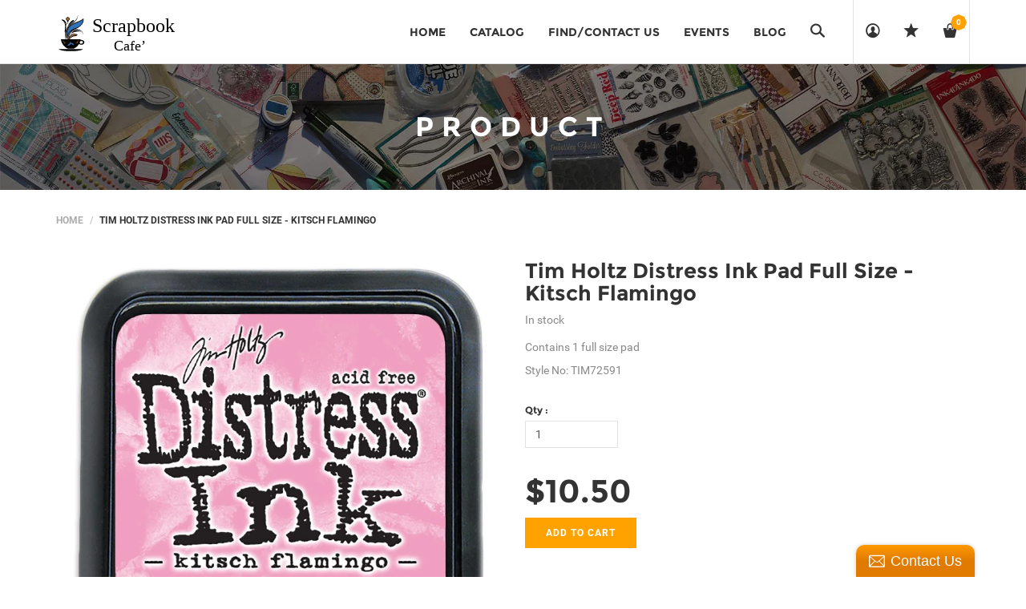

--- FILE ---
content_type: text/html; charset=utf-8
request_url: https://scrapbookcafe.ca/products/tim-holtz-distress-ink-pad-full-size-kitsch-flamingo
body_size: 21771
content:
<!DOCTYPE html>
<!--[if lt IE 7 ]><html class="ie ie6" lang="en"> <![endif]-->
<!--[if IE 7 ]><html class="ie ie7" lang="en"> <![endif]-->
<!--[if IE 8 ]><html class="ie ie8" lang="en"> <![endif]-->
<!--[if (gte IE 9)|!(IE)]><!--><html lang="en"> <!--<![endif]-->
<head>
  <title>
    Tim Holtz Distress Ink Pad Full Size - Kitsch Flamingo &ndash; Scrapbook Cafe
  </title>
  
  <meta name="description" content="Contains 1 full size pad Style No: TIM72591" />
  
  <meta charset="utf-8">
  <meta name="viewport" content="width=device-width, initial-scale=1, maximum-scale=1">
  <link rel="stylesheet" href="https://maxcdn.bootstrapcdn.com/font-awesome/4.5.0/css/font-awesome.min.css">
  <link rel="icon" href="//scrapbookcafe.ca/cdn/shop/t/4/assets/favicon.png?v=166960271318820451941475502511" type="image/png" sizes="16x16">


  <!--[if lt IE 9]>
<script src="//html5shiv.googlecode.com/svn/trunk/html5.js" type="text/javascript"></script>
<![endif]-->
  <!-- Slider -->
  <link href="//scrapbookcafe.ca/cdn/shop/t/4/assets/slider.css?v=159846445862988207121475499566" rel="stylesheet" type="text/css" media="all" />
  <!-- Fonts -->
  <link href="//scrapbookcafe.ca/cdn/shop/t/4/assets/fonts.css?v=33922710916395815571475499556" rel="stylesheet" type="text/css" media="all" />


  <!-- build:css css/bootstrap.css -->
  <link href="//scrapbookcafe.ca/cdn/shop/t/4/assets/bootstrap.scss.css?v=3473317174548856131475499553" rel="stylesheet" type="text/css" media="all" />

  <!-- endbuild -->

  <!-- build:css css/plugins.css -->
  <link href="//scrapbookcafe.ca/cdn/shop/t/4/assets/awe-icon.scss.css?v=157142626236299927511475499552" rel="stylesheet" type="text/css" media="all" />
  <link href="//scrapbookcafe.ca/cdn/shop/t/4/assets/owl.carousel.scss.css?v=115486618935603898481475499563" rel="stylesheet" type="text/css" media="all" />
  <link href="//scrapbookcafe.ca/cdn/shop/t/4/assets/awemenu.scss.css?v=176778065232750848791475499553" rel="stylesheet" type="text/css" media="all" />
  <link href="//scrapbookcafe.ca/cdn/shop/t/4/assets/swiper.scss.css?v=15069409654285723461475499566" rel="stylesheet" type="text/css" media="all" />


  <link href="//scrapbookcafe.ca/cdn/shop/t/4/assets/swatch.scss.css?v=150965379562235120451759273826" rel="stylesheet" type="text/css" media="all" />
  <link href="//scrapbookcafe.ca/cdn/shop/t/4/assets/nanoscroller.scss.css?v=3471092836477512911475499563" rel="stylesheet" type="text/css" media="all" />
  <link href="//scrapbookcafe.ca/cdn/shop/t/4/assets/custom-review.scss.css?v=88052745447227415401475499554" rel="stylesheet" type="text/css" media="all" />
  <!-- endbuild -->

  <!-- build:css css/styles.css -->
  <link href="//scrapbookcafe.ca/cdn/shop/t/4/assets/awe-background.scss.css?v=162956111571127899851475499551" rel="stylesheet" type="text/css" media="all" />
  <link href="//scrapbookcafe.ca/cdn/shop/t/4/assets/main.scss.css?v=176556249701275894161755657159" rel="stylesheet" type="text/css" media="all" />
  <link href="//scrapbookcafe.ca/cdn/shop/t/4/assets/update.scss.css?v=81193796796791958151475499571" rel="stylesheet" type="text/css" media="all" />
  <link href="//scrapbookcafe.ca/cdn/shop/t/4/assets/docs.scss.css?v=26008276529885456631475499555" rel="stylesheet" type="text/css" media="all" />

  <!-- endbuild -->
  <link href="//scrapbookcafe.ca/cdn/shop/t/4/assets/engo.scss.css?v=109159944353308153371475499571" rel="stylesheet" type="text/css" media="all" />
  
  <link href="//scrapbookcafe.ca/cdn/shop/t/4/assets/jpreloader.css?v=66814874550364309721475499559" rel="stylesheet" type="text/css" media="all" />
  
  <!--    -->
  <!-- build:js js/vendor.js -->
  <script src="//scrapbookcafe.ca/cdn/shop/t/4/assets/jquery-1.11.3.min.js?v=171470576117159292311475499560" type="text/javascript"></script>
  <script src="//scrapbookcafe.ca/cdn/shop/t/4/assets/awemenu.min.js?v=30472737409711754031475499553" type="text/javascript"></script>
  <script src="//scrapbookcafe.ca/cdn/shop/t/4/assets/headroom.min.js?v=9474381663049204811475499558" type="text/javascript"></script>
  <script src="//scrapbookcafe.ca/cdn/shopifycloud/storefront/assets/themes_support/api.jquery-7ab1a3a4.js" type="text/javascript"></script>
  <script src="//scrapbookcafe.ca/cdn/shop/t/4/assets/jpreloader.js?v=87445726777076411991475499560" type="text/javascript"></script>



  

  <script src="//scrapbookcafe.ca/cdn/shop/t/4/assets/modernizr-2.8.3.min.js?v=174727525422211915231475499563" type="text/javascript"></script>
  <script src="//scrapbookcafe.ca/cdn/shop/t/4/assets/plugins.min.js?v=11564037776824410501475499564" type="text/javascript"></script>
  <script src="//scrapbookcafe.ca/cdn/shop/t/4/assets/owl.carousel.min.js?v=177825031882970888751475499563" type="text/javascript"></script>

  <!-- slider   -->
  
  <script src="//scrapbookcafe.ca/cdn/shop/t/4/assets/jquery-cookie.min.js?v=72365755745404048181475499560" type="text/javascript"></script>
<script>
  window.ajax_cart = true;
  window.money_format = '${{amount}} CAD';
  window.shop_currency = 'CAD';
  window.show_multiple_currencies = true;
  window.loading_url = "//scrapbookcafe.ca/cdn/shop/t/4/assets/loader-2.gif?v=98495352629138455031475499562"; 
  window.use_color_swatch = true;
  window.product_image_resize = true;
  window.enable_sidebar_multiple_choice = true;
  window.dropdowncart_type = '';
  window.file_url = "//scrapbookcafe.ca/cdn/shop/files/?v=559"; 
  window.asset_url = "";
  window.images_size = {
    is_crop: true,
    ratio_width : 1,
    ratio_height : 1,
  };
  window.inventory_text = {
    in_stock: "Translation missing: en.products.product.in_stock",
    many_in_stock: "Translation missing: en.products.product.many_in_stock",
    out_of_stock: "Translation missing: en.products.product.out_of_stock",
    add_to_cart: "Add to Cart",
    sold_out: "Sold Out",
    unavailable: "Unavailable"
  };
  
  window.sidebar_toggle = {
    show_sidebar_toggle: "Translation missing: en.general.sidebar_toggle.show_sidebar_toggle",
    hide_sidebar_toggle: "Translation missing: en.general.sidebar_toggle.hide_sidebar_toggle"
  };

</script>



  <!-- slider   -->
  

  <script src="//scrapbookcafe.ca/cdn/shopifycloud/storefront/assets/themes_support/option_selection-b017cd28.js" type="text/javascript"></script>
  <script src="//scrapbookcafe.ca/cdn/shop/t/4/assets/linked-options.js?v=129151871422823142751475499562" type="text/javascript"></script>
  <!-- endbuild -->

  <script>window.SHOW_LOADING = false;</script>
  <script>window.performance && window.performance.mark && window.performance.mark('shopify.content_for_header.start');</script><meta id="shopify-digital-wallet" name="shopify-digital-wallet" content="/12359892/digital_wallets/dialog">
<meta name="shopify-checkout-api-token" content="4064a139630947e8b23c8f49161b77ca">
<meta id="in-context-paypal-metadata" data-shop-id="12359892" data-venmo-supported="false" data-environment="production" data-locale="en_US" data-paypal-v4="true" data-currency="CAD">
<link rel="alternate" type="application/json+oembed" href="https://scrapbookcafe.ca/products/tim-holtz-distress-ink-pad-full-size-kitsch-flamingo.oembed">
<script async="async" src="/checkouts/internal/preloads.js?locale=en-CA"></script>
<link rel="preconnect" href="https://shop.app" crossorigin="anonymous">
<script async="async" src="https://shop.app/checkouts/internal/preloads.js?locale=en-CA&shop_id=12359892" crossorigin="anonymous"></script>
<script id="shopify-features" type="application/json">{"accessToken":"4064a139630947e8b23c8f49161b77ca","betas":["rich-media-storefront-analytics"],"domain":"scrapbookcafe.ca","predictiveSearch":true,"shopId":12359892,"locale":"en"}</script>
<script>var Shopify = Shopify || {};
Shopify.shop = "scrapbook-cafe.myshopify.com";
Shopify.locale = "en";
Shopify.currency = {"active":"CAD","rate":"1.0"};
Shopify.country = "CA";
Shopify.theme = {"name":"Oct 2016 Update","id":132081155,"schema_name":null,"schema_version":null,"theme_store_id":null,"role":"main"};
Shopify.theme.handle = "null";
Shopify.theme.style = {"id":null,"handle":null};
Shopify.cdnHost = "scrapbookcafe.ca/cdn";
Shopify.routes = Shopify.routes || {};
Shopify.routes.root = "/";</script>
<script type="module">!function(o){(o.Shopify=o.Shopify||{}).modules=!0}(window);</script>
<script>!function(o){function n(){var o=[];function n(){o.push(Array.prototype.slice.apply(arguments))}return n.q=o,n}var t=o.Shopify=o.Shopify||{};t.loadFeatures=n(),t.autoloadFeatures=n()}(window);</script>
<script>
  window.ShopifyPay = window.ShopifyPay || {};
  window.ShopifyPay.apiHost = "shop.app\/pay";
  window.ShopifyPay.redirectState = null;
</script>
<script id="shop-js-analytics" type="application/json">{"pageType":"product"}</script>
<script defer="defer" async type="module" src="//scrapbookcafe.ca/cdn/shopifycloud/shop-js/modules/v2/client.init-shop-cart-sync_BN7fPSNr.en.esm.js"></script>
<script defer="defer" async type="module" src="//scrapbookcafe.ca/cdn/shopifycloud/shop-js/modules/v2/chunk.common_Cbph3Kss.esm.js"></script>
<script defer="defer" async type="module" src="//scrapbookcafe.ca/cdn/shopifycloud/shop-js/modules/v2/chunk.modal_DKumMAJ1.esm.js"></script>
<script type="module">
  await import("//scrapbookcafe.ca/cdn/shopifycloud/shop-js/modules/v2/client.init-shop-cart-sync_BN7fPSNr.en.esm.js");
await import("//scrapbookcafe.ca/cdn/shopifycloud/shop-js/modules/v2/chunk.common_Cbph3Kss.esm.js");
await import("//scrapbookcafe.ca/cdn/shopifycloud/shop-js/modules/v2/chunk.modal_DKumMAJ1.esm.js");

  window.Shopify.SignInWithShop?.initShopCartSync?.({"fedCMEnabled":true,"windoidEnabled":true});

</script>
<script>
  window.Shopify = window.Shopify || {};
  if (!window.Shopify.featureAssets) window.Shopify.featureAssets = {};
  window.Shopify.featureAssets['shop-js'] = {"shop-cart-sync":["modules/v2/client.shop-cart-sync_CJVUk8Jm.en.esm.js","modules/v2/chunk.common_Cbph3Kss.esm.js","modules/v2/chunk.modal_DKumMAJ1.esm.js"],"init-fed-cm":["modules/v2/client.init-fed-cm_7Fvt41F4.en.esm.js","modules/v2/chunk.common_Cbph3Kss.esm.js","modules/v2/chunk.modal_DKumMAJ1.esm.js"],"init-shop-email-lookup-coordinator":["modules/v2/client.init-shop-email-lookup-coordinator_Cc088_bR.en.esm.js","modules/v2/chunk.common_Cbph3Kss.esm.js","modules/v2/chunk.modal_DKumMAJ1.esm.js"],"init-windoid":["modules/v2/client.init-windoid_hPopwJRj.en.esm.js","modules/v2/chunk.common_Cbph3Kss.esm.js","modules/v2/chunk.modal_DKumMAJ1.esm.js"],"shop-button":["modules/v2/client.shop-button_B0jaPSNF.en.esm.js","modules/v2/chunk.common_Cbph3Kss.esm.js","modules/v2/chunk.modal_DKumMAJ1.esm.js"],"shop-cash-offers":["modules/v2/client.shop-cash-offers_DPIskqss.en.esm.js","modules/v2/chunk.common_Cbph3Kss.esm.js","modules/v2/chunk.modal_DKumMAJ1.esm.js"],"shop-toast-manager":["modules/v2/client.shop-toast-manager_CK7RT69O.en.esm.js","modules/v2/chunk.common_Cbph3Kss.esm.js","modules/v2/chunk.modal_DKumMAJ1.esm.js"],"init-shop-cart-sync":["modules/v2/client.init-shop-cart-sync_BN7fPSNr.en.esm.js","modules/v2/chunk.common_Cbph3Kss.esm.js","modules/v2/chunk.modal_DKumMAJ1.esm.js"],"init-customer-accounts-sign-up":["modules/v2/client.init-customer-accounts-sign-up_CfPf4CXf.en.esm.js","modules/v2/client.shop-login-button_DeIztwXF.en.esm.js","modules/v2/chunk.common_Cbph3Kss.esm.js","modules/v2/chunk.modal_DKumMAJ1.esm.js"],"pay-button":["modules/v2/client.pay-button_CgIwFSYN.en.esm.js","modules/v2/chunk.common_Cbph3Kss.esm.js","modules/v2/chunk.modal_DKumMAJ1.esm.js"],"init-customer-accounts":["modules/v2/client.init-customer-accounts_DQ3x16JI.en.esm.js","modules/v2/client.shop-login-button_DeIztwXF.en.esm.js","modules/v2/chunk.common_Cbph3Kss.esm.js","modules/v2/chunk.modal_DKumMAJ1.esm.js"],"avatar":["modules/v2/client.avatar_BTnouDA3.en.esm.js"],"init-shop-for-new-customer-accounts":["modules/v2/client.init-shop-for-new-customer-accounts_CsZy_esa.en.esm.js","modules/v2/client.shop-login-button_DeIztwXF.en.esm.js","modules/v2/chunk.common_Cbph3Kss.esm.js","modules/v2/chunk.modal_DKumMAJ1.esm.js"],"shop-follow-button":["modules/v2/client.shop-follow-button_BRMJjgGd.en.esm.js","modules/v2/chunk.common_Cbph3Kss.esm.js","modules/v2/chunk.modal_DKumMAJ1.esm.js"],"checkout-modal":["modules/v2/client.checkout-modal_B9Drz_yf.en.esm.js","modules/v2/chunk.common_Cbph3Kss.esm.js","modules/v2/chunk.modal_DKumMAJ1.esm.js"],"shop-login-button":["modules/v2/client.shop-login-button_DeIztwXF.en.esm.js","modules/v2/chunk.common_Cbph3Kss.esm.js","modules/v2/chunk.modal_DKumMAJ1.esm.js"],"lead-capture":["modules/v2/client.lead-capture_DXYzFM3R.en.esm.js","modules/v2/chunk.common_Cbph3Kss.esm.js","modules/v2/chunk.modal_DKumMAJ1.esm.js"],"shop-login":["modules/v2/client.shop-login_CA5pJqmO.en.esm.js","modules/v2/chunk.common_Cbph3Kss.esm.js","modules/v2/chunk.modal_DKumMAJ1.esm.js"],"payment-terms":["modules/v2/client.payment-terms_BxzfvcZJ.en.esm.js","modules/v2/chunk.common_Cbph3Kss.esm.js","modules/v2/chunk.modal_DKumMAJ1.esm.js"]};
</script>
<script>(function() {
  var isLoaded = false;
  function asyncLoad() {
    if (isLoaded) return;
    isLoaded = true;
    var urls = ["\/\/static.zotabox.com\/5\/2\/5284bccde8cdea2bd5223794b9f143ba\/widgets.js?shop=scrapbook-cafe.myshopify.com","\/\/www.powr.io\/powr.js?powr-token=scrapbook-cafe.myshopify.com\u0026external-type=shopify\u0026shop=scrapbook-cafe.myshopify.com"];
    for (var i = 0; i < urls.length; i++) {
      var s = document.createElement('script');
      s.type = 'text/javascript';
      s.async = true;
      s.src = urls[i];
      var x = document.getElementsByTagName('script')[0];
      x.parentNode.insertBefore(s, x);
    }
  };
  if(window.attachEvent) {
    window.attachEvent('onload', asyncLoad);
  } else {
    window.addEventListener('load', asyncLoad, false);
  }
})();</script>
<script id="__st">var __st={"a":12359892,"offset":-14400,"reqid":"6be566c5-acbb-444b-8998-9caf25d250e6-1769793212","pageurl":"scrapbookcafe.ca\/products\/tim-holtz-distress-ink-pad-full-size-kitsch-flamingo","u":"cbfad98b1c01","p":"product","rtyp":"product","rid":6581310160958};</script>
<script>window.ShopifyPaypalV4VisibilityTracking = true;</script>
<script id="captcha-bootstrap">!function(){'use strict';const t='contact',e='account',n='new_comment',o=[[t,t],['blogs',n],['comments',n],[t,'customer']],c=[[e,'customer_login'],[e,'guest_login'],[e,'recover_customer_password'],[e,'create_customer']],r=t=>t.map((([t,e])=>`form[action*='/${t}']:not([data-nocaptcha='true']) input[name='form_type'][value='${e}']`)).join(','),a=t=>()=>t?[...document.querySelectorAll(t)].map((t=>t.form)):[];function s(){const t=[...o],e=r(t);return a(e)}const i='password',u='form_key',d=['recaptcha-v3-token','g-recaptcha-response','h-captcha-response',i],f=()=>{try{return window.sessionStorage}catch{return}},m='__shopify_v',_=t=>t.elements[u];function p(t,e,n=!1){try{const o=window.sessionStorage,c=JSON.parse(o.getItem(e)),{data:r}=function(t){const{data:e,action:n}=t;return t[m]||n?{data:e,action:n}:{data:t,action:n}}(c);for(const[e,n]of Object.entries(r))t.elements[e]&&(t.elements[e].value=n);n&&o.removeItem(e)}catch(o){console.error('form repopulation failed',{error:o})}}const l='form_type',E='cptcha';function T(t){t.dataset[E]=!0}const w=window,h=w.document,L='Shopify',v='ce_forms',y='captcha';let A=!1;((t,e)=>{const n=(g='f06e6c50-85a8-45c8-87d0-21a2b65856fe',I='https://cdn.shopify.com/shopifycloud/storefront-forms-hcaptcha/ce_storefront_forms_captcha_hcaptcha.v1.5.2.iife.js',D={infoText:'Protected by hCaptcha',privacyText:'Privacy',termsText:'Terms'},(t,e,n)=>{const o=w[L][v],c=o.bindForm;if(c)return c(t,g,e,D).then(n);var r;o.q.push([[t,g,e,D],n]),r=I,A||(h.body.append(Object.assign(h.createElement('script'),{id:'captcha-provider',async:!0,src:r})),A=!0)});var g,I,D;w[L]=w[L]||{},w[L][v]=w[L][v]||{},w[L][v].q=[],w[L][y]=w[L][y]||{},w[L][y].protect=function(t,e){n(t,void 0,e),T(t)},Object.freeze(w[L][y]),function(t,e,n,w,h,L){const[v,y,A,g]=function(t,e,n){const i=e?o:[],u=t?c:[],d=[...i,...u],f=r(d),m=r(i),_=r(d.filter((([t,e])=>n.includes(e))));return[a(f),a(m),a(_),s()]}(w,h,L),I=t=>{const e=t.target;return e instanceof HTMLFormElement?e:e&&e.form},D=t=>v().includes(t);t.addEventListener('submit',(t=>{const e=I(t);if(!e)return;const n=D(e)&&!e.dataset.hcaptchaBound&&!e.dataset.recaptchaBound,o=_(e),c=g().includes(e)&&(!o||!o.value);(n||c)&&t.preventDefault(),c&&!n&&(function(t){try{if(!f())return;!function(t){const e=f();if(!e)return;const n=_(t);if(!n)return;const o=n.value;o&&e.removeItem(o)}(t);const e=Array.from(Array(32),(()=>Math.random().toString(36)[2])).join('');!function(t,e){_(t)||t.append(Object.assign(document.createElement('input'),{type:'hidden',name:u})),t.elements[u].value=e}(t,e),function(t,e){const n=f();if(!n)return;const o=[...t.querySelectorAll(`input[type='${i}']`)].map((({name:t})=>t)),c=[...d,...o],r={};for(const[a,s]of new FormData(t).entries())c.includes(a)||(r[a]=s);n.setItem(e,JSON.stringify({[m]:1,action:t.action,data:r}))}(t,e)}catch(e){console.error('failed to persist form',e)}}(e),e.submit())}));const S=(t,e)=>{t&&!t.dataset[E]&&(n(t,e.some((e=>e===t))),T(t))};for(const o of['focusin','change'])t.addEventListener(o,(t=>{const e=I(t);D(e)&&S(e,y())}));const B=e.get('form_key'),M=e.get(l),P=B&&M;t.addEventListener('DOMContentLoaded',(()=>{const t=y();if(P)for(const e of t)e.elements[l].value===M&&p(e,B);[...new Set([...A(),...v().filter((t=>'true'===t.dataset.shopifyCaptcha))])].forEach((e=>S(e,t)))}))}(h,new URLSearchParams(w.location.search),n,t,e,['guest_login'])})(!0,!0)}();</script>
<script integrity="sha256-4kQ18oKyAcykRKYeNunJcIwy7WH5gtpwJnB7kiuLZ1E=" data-source-attribution="shopify.loadfeatures" defer="defer" src="//scrapbookcafe.ca/cdn/shopifycloud/storefront/assets/storefront/load_feature-a0a9edcb.js" crossorigin="anonymous"></script>
<script crossorigin="anonymous" defer="defer" src="//scrapbookcafe.ca/cdn/shopifycloud/storefront/assets/shopify_pay/storefront-65b4c6d7.js?v=20250812"></script>
<script data-source-attribution="shopify.dynamic_checkout.dynamic.init">var Shopify=Shopify||{};Shopify.PaymentButton=Shopify.PaymentButton||{isStorefrontPortableWallets:!0,init:function(){window.Shopify.PaymentButton.init=function(){};var t=document.createElement("script");t.src="https://scrapbookcafe.ca/cdn/shopifycloud/portable-wallets/latest/portable-wallets.en.js",t.type="module",document.head.appendChild(t)}};
</script>
<script data-source-attribution="shopify.dynamic_checkout.buyer_consent">
  function portableWalletsHideBuyerConsent(e){var t=document.getElementById("shopify-buyer-consent"),n=document.getElementById("shopify-subscription-policy-button");t&&n&&(t.classList.add("hidden"),t.setAttribute("aria-hidden","true"),n.removeEventListener("click",e))}function portableWalletsShowBuyerConsent(e){var t=document.getElementById("shopify-buyer-consent"),n=document.getElementById("shopify-subscription-policy-button");t&&n&&(t.classList.remove("hidden"),t.removeAttribute("aria-hidden"),n.addEventListener("click",e))}window.Shopify?.PaymentButton&&(window.Shopify.PaymentButton.hideBuyerConsent=portableWalletsHideBuyerConsent,window.Shopify.PaymentButton.showBuyerConsent=portableWalletsShowBuyerConsent);
</script>
<script data-source-attribution="shopify.dynamic_checkout.cart.bootstrap">document.addEventListener("DOMContentLoaded",(function(){function t(){return document.querySelector("shopify-accelerated-checkout-cart, shopify-accelerated-checkout")}if(t())Shopify.PaymentButton.init();else{new MutationObserver((function(e,n){t()&&(Shopify.PaymentButton.init(),n.disconnect())})).observe(document.body,{childList:!0,subtree:!0})}}));
</script>
<link id="shopify-accelerated-checkout-styles" rel="stylesheet" media="screen" href="https://scrapbookcafe.ca/cdn/shopifycloud/portable-wallets/latest/accelerated-checkout-backwards-compat.css" crossorigin="anonymous">
<style id="shopify-accelerated-checkout-cart">
        #shopify-buyer-consent {
  margin-top: 1em;
  display: inline-block;
  width: 100%;
}

#shopify-buyer-consent.hidden {
  display: none;
}

#shopify-subscription-policy-button {
  background: none;
  border: none;
  padding: 0;
  text-decoration: underline;
  font-size: inherit;
  cursor: pointer;
}

#shopify-subscription-policy-button::before {
  box-shadow: none;
}

      </style>

<script>window.performance && window.performance.mark && window.performance.mark('shopify.content_for_header.end');</script>

<link rel="canonical" href="https://scrapbookcafe.ca/products/tim-holtz-distress-ink-pad-full-size-kitsch-flamingo">
<meta property="og:image" content="https://cdn.shopify.com/s/files/1/1235/9892/products/0001965075.jpg?v=1620429226" />
<meta property="og:image:secure_url" content="https://cdn.shopify.com/s/files/1/1235/9892/products/0001965075.jpg?v=1620429226" />
<meta property="og:image:width" content="1000" />
<meta property="og:image:height" content="1000" />
<link href="https://monorail-edge.shopifysvc.com" rel="dns-prefetch">
<script>(function(){if ("sendBeacon" in navigator && "performance" in window) {try {var session_token_from_headers = performance.getEntriesByType('navigation')[0].serverTiming.find(x => x.name == '_s').description;} catch {var session_token_from_headers = undefined;}var session_cookie_matches = document.cookie.match(/_shopify_s=([^;]*)/);var session_token_from_cookie = session_cookie_matches && session_cookie_matches.length === 2 ? session_cookie_matches[1] : "";var session_token = session_token_from_headers || session_token_from_cookie || "";function handle_abandonment_event(e) {var entries = performance.getEntries().filter(function(entry) {return /monorail-edge.shopifysvc.com/.test(entry.name);});if (!window.abandonment_tracked && entries.length === 0) {window.abandonment_tracked = true;var currentMs = Date.now();var navigation_start = performance.timing.navigationStart;var payload = {shop_id: 12359892,url: window.location.href,navigation_start,duration: currentMs - navigation_start,session_token,page_type: "product"};window.navigator.sendBeacon("https://monorail-edge.shopifysvc.com/v1/produce", JSON.stringify({schema_id: "online_store_buyer_site_abandonment/1.1",payload: payload,metadata: {event_created_at_ms: currentMs,event_sent_at_ms: currentMs}}));}}window.addEventListener('pagehide', handle_abandonment_event);}}());</script>
<script id="web-pixels-manager-setup">(function e(e,d,r,n,o){if(void 0===o&&(o={}),!Boolean(null===(a=null===(i=window.Shopify)||void 0===i?void 0:i.analytics)||void 0===a?void 0:a.replayQueue)){var i,a;window.Shopify=window.Shopify||{};var t=window.Shopify;t.analytics=t.analytics||{};var s=t.analytics;s.replayQueue=[],s.publish=function(e,d,r){return s.replayQueue.push([e,d,r]),!0};try{self.performance.mark("wpm:start")}catch(e){}var l=function(){var e={modern:/Edge?\/(1{2}[4-9]|1[2-9]\d|[2-9]\d{2}|\d{4,})\.\d+(\.\d+|)|Firefox\/(1{2}[4-9]|1[2-9]\d|[2-9]\d{2}|\d{4,})\.\d+(\.\d+|)|Chrom(ium|e)\/(9{2}|\d{3,})\.\d+(\.\d+|)|(Maci|X1{2}).+ Version\/(15\.\d+|(1[6-9]|[2-9]\d|\d{3,})\.\d+)([,.]\d+|)( \(\w+\)|)( Mobile\/\w+|) Safari\/|Chrome.+OPR\/(9{2}|\d{3,})\.\d+\.\d+|(CPU[ +]OS|iPhone[ +]OS|CPU[ +]iPhone|CPU IPhone OS|CPU iPad OS)[ +]+(15[._]\d+|(1[6-9]|[2-9]\d|\d{3,})[._]\d+)([._]\d+|)|Android:?[ /-](13[3-9]|1[4-9]\d|[2-9]\d{2}|\d{4,})(\.\d+|)(\.\d+|)|Android.+Firefox\/(13[5-9]|1[4-9]\d|[2-9]\d{2}|\d{4,})\.\d+(\.\d+|)|Android.+Chrom(ium|e)\/(13[3-9]|1[4-9]\d|[2-9]\d{2}|\d{4,})\.\d+(\.\d+|)|SamsungBrowser\/([2-9]\d|\d{3,})\.\d+/,legacy:/Edge?\/(1[6-9]|[2-9]\d|\d{3,})\.\d+(\.\d+|)|Firefox\/(5[4-9]|[6-9]\d|\d{3,})\.\d+(\.\d+|)|Chrom(ium|e)\/(5[1-9]|[6-9]\d|\d{3,})\.\d+(\.\d+|)([\d.]+$|.*Safari\/(?![\d.]+ Edge\/[\d.]+$))|(Maci|X1{2}).+ Version\/(10\.\d+|(1[1-9]|[2-9]\d|\d{3,})\.\d+)([,.]\d+|)( \(\w+\)|)( Mobile\/\w+|) Safari\/|Chrome.+OPR\/(3[89]|[4-9]\d|\d{3,})\.\d+\.\d+|(CPU[ +]OS|iPhone[ +]OS|CPU[ +]iPhone|CPU IPhone OS|CPU iPad OS)[ +]+(10[._]\d+|(1[1-9]|[2-9]\d|\d{3,})[._]\d+)([._]\d+|)|Android:?[ /-](13[3-9]|1[4-9]\d|[2-9]\d{2}|\d{4,})(\.\d+|)(\.\d+|)|Mobile Safari.+OPR\/([89]\d|\d{3,})\.\d+\.\d+|Android.+Firefox\/(13[5-9]|1[4-9]\d|[2-9]\d{2}|\d{4,})\.\d+(\.\d+|)|Android.+Chrom(ium|e)\/(13[3-9]|1[4-9]\d|[2-9]\d{2}|\d{4,})\.\d+(\.\d+|)|Android.+(UC? ?Browser|UCWEB|U3)[ /]?(15\.([5-9]|\d{2,})|(1[6-9]|[2-9]\d|\d{3,})\.\d+)\.\d+|SamsungBrowser\/(5\.\d+|([6-9]|\d{2,})\.\d+)|Android.+MQ{2}Browser\/(14(\.(9|\d{2,})|)|(1[5-9]|[2-9]\d|\d{3,})(\.\d+|))(\.\d+|)|K[Aa][Ii]OS\/(3\.\d+|([4-9]|\d{2,})\.\d+)(\.\d+|)/},d=e.modern,r=e.legacy,n=navigator.userAgent;return n.match(d)?"modern":n.match(r)?"legacy":"unknown"}(),u="modern"===l?"modern":"legacy",c=(null!=n?n:{modern:"",legacy:""})[u],f=function(e){return[e.baseUrl,"/wpm","/b",e.hashVersion,"modern"===e.buildTarget?"m":"l",".js"].join("")}({baseUrl:d,hashVersion:r,buildTarget:u}),m=function(e){var d=e.version,r=e.bundleTarget,n=e.surface,o=e.pageUrl,i=e.monorailEndpoint;return{emit:function(e){var a=e.status,t=e.errorMsg,s=(new Date).getTime(),l=JSON.stringify({metadata:{event_sent_at_ms:s},events:[{schema_id:"web_pixels_manager_load/3.1",payload:{version:d,bundle_target:r,page_url:o,status:a,surface:n,error_msg:t},metadata:{event_created_at_ms:s}}]});if(!i)return console&&console.warn&&console.warn("[Web Pixels Manager] No Monorail endpoint provided, skipping logging."),!1;try{return self.navigator.sendBeacon.bind(self.navigator)(i,l)}catch(e){}var u=new XMLHttpRequest;try{return u.open("POST",i,!0),u.setRequestHeader("Content-Type","text/plain"),u.send(l),!0}catch(e){return console&&console.warn&&console.warn("[Web Pixels Manager] Got an unhandled error while logging to Monorail."),!1}}}}({version:r,bundleTarget:l,surface:e.surface,pageUrl:self.location.href,monorailEndpoint:e.monorailEndpoint});try{o.browserTarget=l,function(e){var d=e.src,r=e.async,n=void 0===r||r,o=e.onload,i=e.onerror,a=e.sri,t=e.scriptDataAttributes,s=void 0===t?{}:t,l=document.createElement("script"),u=document.querySelector("head"),c=document.querySelector("body");if(l.async=n,l.src=d,a&&(l.integrity=a,l.crossOrigin="anonymous"),s)for(var f in s)if(Object.prototype.hasOwnProperty.call(s,f))try{l.dataset[f]=s[f]}catch(e){}if(o&&l.addEventListener("load",o),i&&l.addEventListener("error",i),u)u.appendChild(l);else{if(!c)throw new Error("Did not find a head or body element to append the script");c.appendChild(l)}}({src:f,async:!0,onload:function(){if(!function(){var e,d;return Boolean(null===(d=null===(e=window.Shopify)||void 0===e?void 0:e.analytics)||void 0===d?void 0:d.initialized)}()){var d=window.webPixelsManager.init(e)||void 0;if(d){var r=window.Shopify.analytics;r.replayQueue.forEach((function(e){var r=e[0],n=e[1],o=e[2];d.publishCustomEvent(r,n,o)})),r.replayQueue=[],r.publish=d.publishCustomEvent,r.visitor=d.visitor,r.initialized=!0}}},onerror:function(){return m.emit({status:"failed",errorMsg:"".concat(f," has failed to load")})},sri:function(e){var d=/^sha384-[A-Za-z0-9+/=]+$/;return"string"==typeof e&&d.test(e)}(c)?c:"",scriptDataAttributes:o}),m.emit({status:"loading"})}catch(e){m.emit({status:"failed",errorMsg:(null==e?void 0:e.message)||"Unknown error"})}}})({shopId: 12359892,storefrontBaseUrl: "https://scrapbookcafe.ca",extensionsBaseUrl: "https://extensions.shopifycdn.com/cdn/shopifycloud/web-pixels-manager",monorailEndpoint: "https://monorail-edge.shopifysvc.com/unstable/produce_batch",surface: "storefront-renderer",enabledBetaFlags: ["2dca8a86"],webPixelsConfigList: [{"id":"shopify-app-pixel","configuration":"{}","eventPayloadVersion":"v1","runtimeContext":"STRICT","scriptVersion":"0450","apiClientId":"shopify-pixel","type":"APP","privacyPurposes":["ANALYTICS","MARKETING"]},{"id":"shopify-custom-pixel","eventPayloadVersion":"v1","runtimeContext":"LAX","scriptVersion":"0450","apiClientId":"shopify-pixel","type":"CUSTOM","privacyPurposes":["ANALYTICS","MARKETING"]}],isMerchantRequest: false,initData: {"shop":{"name":"Scrapbook Cafe","paymentSettings":{"currencyCode":"CAD"},"myshopifyDomain":"scrapbook-cafe.myshopify.com","countryCode":"CA","storefrontUrl":"https:\/\/scrapbookcafe.ca"},"customer":null,"cart":null,"checkout":null,"productVariants":[{"price":{"amount":10.5,"currencyCode":"CAD"},"product":{"title":"Tim Holtz Distress Ink Pad Full Size - Kitsch Flamingo","vendor":"Tim Holtz","id":"6581310160958","untranslatedTitle":"Tim Holtz Distress Ink Pad Full Size - Kitsch Flamingo","url":"\/products\/tim-holtz-distress-ink-pad-full-size-kitsch-flamingo","type":"Inks, Dyes, Paint"},"id":"39422102995006","image":{"src":"\/\/scrapbookcafe.ca\/cdn\/shop\/products\/0001965075.jpg?v=1620429226"},"sku":"","title":"Default Title","untranslatedTitle":"Default Title"}],"purchasingCompany":null},},"https://scrapbookcafe.ca/cdn","1d2a099fw23dfb22ep557258f5m7a2edbae",{"modern":"","legacy":""},{"shopId":"12359892","storefrontBaseUrl":"https:\/\/scrapbookcafe.ca","extensionBaseUrl":"https:\/\/extensions.shopifycdn.com\/cdn\/shopifycloud\/web-pixels-manager","surface":"storefront-renderer","enabledBetaFlags":"[\"2dca8a86\"]","isMerchantRequest":"false","hashVersion":"1d2a099fw23dfb22ep557258f5m7a2edbae","publish":"custom","events":"[[\"page_viewed\",{}],[\"product_viewed\",{\"productVariant\":{\"price\":{\"amount\":10.5,\"currencyCode\":\"CAD\"},\"product\":{\"title\":\"Tim Holtz Distress Ink Pad Full Size - Kitsch Flamingo\",\"vendor\":\"Tim Holtz\",\"id\":\"6581310160958\",\"untranslatedTitle\":\"Tim Holtz Distress Ink Pad Full Size - Kitsch Flamingo\",\"url\":\"\/products\/tim-holtz-distress-ink-pad-full-size-kitsch-flamingo\",\"type\":\"Inks, Dyes, Paint\"},\"id\":\"39422102995006\",\"image\":{\"src\":\"\/\/scrapbookcafe.ca\/cdn\/shop\/products\/0001965075.jpg?v=1620429226\"},\"sku\":\"\",\"title\":\"Default Title\",\"untranslatedTitle\":\"Default Title\"}}]]"});</script><script>
  window.ShopifyAnalytics = window.ShopifyAnalytics || {};
  window.ShopifyAnalytics.meta = window.ShopifyAnalytics.meta || {};
  window.ShopifyAnalytics.meta.currency = 'CAD';
  var meta = {"product":{"id":6581310160958,"gid":"gid:\/\/shopify\/Product\/6581310160958","vendor":"Tim Holtz","type":"Inks, Dyes, Paint","handle":"tim-holtz-distress-ink-pad-full-size-kitsch-flamingo","variants":[{"id":39422102995006,"price":1050,"name":"Tim Holtz Distress Ink Pad Full Size - Kitsch Flamingo","public_title":null,"sku":""}],"remote":false},"page":{"pageType":"product","resourceType":"product","resourceId":6581310160958,"requestId":"6be566c5-acbb-444b-8998-9caf25d250e6-1769793212"}};
  for (var attr in meta) {
    window.ShopifyAnalytics.meta[attr] = meta[attr];
  }
</script>
<script class="analytics">
  (function () {
    var customDocumentWrite = function(content) {
      var jquery = null;

      if (window.jQuery) {
        jquery = window.jQuery;
      } else if (window.Checkout && window.Checkout.$) {
        jquery = window.Checkout.$;
      }

      if (jquery) {
        jquery('body').append(content);
      }
    };

    var hasLoggedConversion = function(token) {
      if (token) {
        return document.cookie.indexOf('loggedConversion=' + token) !== -1;
      }
      return false;
    }

    var setCookieIfConversion = function(token) {
      if (token) {
        var twoMonthsFromNow = new Date(Date.now());
        twoMonthsFromNow.setMonth(twoMonthsFromNow.getMonth() + 2);

        document.cookie = 'loggedConversion=' + token + '; expires=' + twoMonthsFromNow;
      }
    }

    var trekkie = window.ShopifyAnalytics.lib = window.trekkie = window.trekkie || [];
    if (trekkie.integrations) {
      return;
    }
    trekkie.methods = [
      'identify',
      'page',
      'ready',
      'track',
      'trackForm',
      'trackLink'
    ];
    trekkie.factory = function(method) {
      return function() {
        var args = Array.prototype.slice.call(arguments);
        args.unshift(method);
        trekkie.push(args);
        return trekkie;
      };
    };
    for (var i = 0; i < trekkie.methods.length; i++) {
      var key = trekkie.methods[i];
      trekkie[key] = trekkie.factory(key);
    }
    trekkie.load = function(config) {
      trekkie.config = config || {};
      trekkie.config.initialDocumentCookie = document.cookie;
      var first = document.getElementsByTagName('script')[0];
      var script = document.createElement('script');
      script.type = 'text/javascript';
      script.onerror = function(e) {
        var scriptFallback = document.createElement('script');
        scriptFallback.type = 'text/javascript';
        scriptFallback.onerror = function(error) {
                var Monorail = {
      produce: function produce(monorailDomain, schemaId, payload) {
        var currentMs = new Date().getTime();
        var event = {
          schema_id: schemaId,
          payload: payload,
          metadata: {
            event_created_at_ms: currentMs,
            event_sent_at_ms: currentMs
          }
        };
        return Monorail.sendRequest("https://" + monorailDomain + "/v1/produce", JSON.stringify(event));
      },
      sendRequest: function sendRequest(endpointUrl, payload) {
        // Try the sendBeacon API
        if (window && window.navigator && typeof window.navigator.sendBeacon === 'function' && typeof window.Blob === 'function' && !Monorail.isIos12()) {
          var blobData = new window.Blob([payload], {
            type: 'text/plain'
          });

          if (window.navigator.sendBeacon(endpointUrl, blobData)) {
            return true;
          } // sendBeacon was not successful

        } // XHR beacon

        var xhr = new XMLHttpRequest();

        try {
          xhr.open('POST', endpointUrl);
          xhr.setRequestHeader('Content-Type', 'text/plain');
          xhr.send(payload);
        } catch (e) {
          console.log(e);
        }

        return false;
      },
      isIos12: function isIos12() {
        return window.navigator.userAgent.lastIndexOf('iPhone; CPU iPhone OS 12_') !== -1 || window.navigator.userAgent.lastIndexOf('iPad; CPU OS 12_') !== -1;
      }
    };
    Monorail.produce('monorail-edge.shopifysvc.com',
      'trekkie_storefront_load_errors/1.1',
      {shop_id: 12359892,
      theme_id: 132081155,
      app_name: "storefront",
      context_url: window.location.href,
      source_url: "//scrapbookcafe.ca/cdn/s/trekkie.storefront.c59ea00e0474b293ae6629561379568a2d7c4bba.min.js"});

        };
        scriptFallback.async = true;
        scriptFallback.src = '//scrapbookcafe.ca/cdn/s/trekkie.storefront.c59ea00e0474b293ae6629561379568a2d7c4bba.min.js';
        first.parentNode.insertBefore(scriptFallback, first);
      };
      script.async = true;
      script.src = '//scrapbookcafe.ca/cdn/s/trekkie.storefront.c59ea00e0474b293ae6629561379568a2d7c4bba.min.js';
      first.parentNode.insertBefore(script, first);
    };
    trekkie.load(
      {"Trekkie":{"appName":"storefront","development":false,"defaultAttributes":{"shopId":12359892,"isMerchantRequest":null,"themeId":132081155,"themeCityHash":"15471390845197499573","contentLanguage":"en","currency":"CAD","eventMetadataId":"d9f380a1-23a0-4234-b541-04c9a4e71043"},"isServerSideCookieWritingEnabled":true,"monorailRegion":"shop_domain","enabledBetaFlags":["65f19447","b5387b81"]},"Session Attribution":{},"S2S":{"facebookCapiEnabled":false,"source":"trekkie-storefront-renderer","apiClientId":580111}}
    );

    var loaded = false;
    trekkie.ready(function() {
      if (loaded) return;
      loaded = true;

      window.ShopifyAnalytics.lib = window.trekkie;

      var originalDocumentWrite = document.write;
      document.write = customDocumentWrite;
      try { window.ShopifyAnalytics.merchantGoogleAnalytics.call(this); } catch(error) {};
      document.write = originalDocumentWrite;

      window.ShopifyAnalytics.lib.page(null,{"pageType":"product","resourceType":"product","resourceId":6581310160958,"requestId":"6be566c5-acbb-444b-8998-9caf25d250e6-1769793212","shopifyEmitted":true});

      var match = window.location.pathname.match(/checkouts\/(.+)\/(thank_you|post_purchase)/)
      var token = match? match[1]: undefined;
      if (!hasLoggedConversion(token)) {
        setCookieIfConversion(token);
        window.ShopifyAnalytics.lib.track("Viewed Product",{"currency":"CAD","variantId":39422102995006,"productId":6581310160958,"productGid":"gid:\/\/shopify\/Product\/6581310160958","name":"Tim Holtz Distress Ink Pad Full Size - Kitsch Flamingo","price":"10.50","sku":"","brand":"Tim Holtz","variant":null,"category":"Inks, Dyes, Paint","nonInteraction":true,"remote":false},undefined,undefined,{"shopifyEmitted":true});
      window.ShopifyAnalytics.lib.track("monorail:\/\/trekkie_storefront_viewed_product\/1.1",{"currency":"CAD","variantId":39422102995006,"productId":6581310160958,"productGid":"gid:\/\/shopify\/Product\/6581310160958","name":"Tim Holtz Distress Ink Pad Full Size - Kitsch Flamingo","price":"10.50","sku":"","brand":"Tim Holtz","variant":null,"category":"Inks, Dyes, Paint","nonInteraction":true,"remote":false,"referer":"https:\/\/scrapbookcafe.ca\/products\/tim-holtz-distress-ink-pad-full-size-kitsch-flamingo"});
      }
    });


        var eventsListenerScript = document.createElement('script');
        eventsListenerScript.async = true;
        eventsListenerScript.src = "//scrapbookcafe.ca/cdn/shopifycloud/storefront/assets/shop_events_listener-3da45d37.js";
        document.getElementsByTagName('head')[0].appendChild(eventsListenerScript);

})();</script>
<script
  defer
  src="https://scrapbookcafe.ca/cdn/shopifycloud/perf-kit/shopify-perf-kit-3.1.0.min.js"
  data-application="storefront-renderer"
  data-shop-id="12359892"
  data-render-region="gcp-us-central1"
  data-page-type="product"
  data-theme-instance-id="132081155"
  data-theme-name=""
  data-theme-version=""
  data-monorail-region="shop_domain"
  data-resource-timing-sampling-rate="10"
  data-shs="true"
  data-shs-beacon="true"
  data-shs-export-with-fetch="true"
  data-shs-logs-sample-rate="1"
  data-shs-beacon-endpoint="https://scrapbookcafe.ca/api/collect"
></script>
</head>

<body id="tim-holtz-distress-ink-pad-full-size-kitsch-flamingo" class="template-product" >
  
  <div id="awe-page-loading">
    <div class="awe-loading-wrapper">
      <div class="awe-loading-icon">
        
        <span class="icon">
          <img src="//scrapbookcafe.ca/cdn/shop/t/4/assets/loading-icon.png?v=28313470097053777361475502567" alt=""?/>
        </span>
              
      </div>    
    </div>
  </div>
  
  

    <header id="header" class="awe-menubar-header">
        <nav class="awemenu-nav headroom" data-responsive-width="1200">
            <div class="container">
                <div class="awemenu-container">

                    <div class="navbar-header">
                        <ul class="navbar-icons">

  
  <li>
    <a href="#" title="" class="awemenu-icon">
      <i class="icon icon-user-circle"></i>
      <span class="awe-hidden-text">Account</span>
    </a>

    <ul class="submenu dropdown">
      <li>
        <a href="/account" title="">Login</a>
      </li>

      <li>
        <a href="/account/register" title="">Register</a>
      </li>
    </ul>
  </li>
  

  <li>
    <a href="/pages/wishlist" title="" class="awemenu-icon">
      <i class="icon icon-star"></i>
      <span class="awe-hidden-text">Whistlist</span>
    </a>
  </li>

  

<li class="topCart dropdow">
  <a href="javascript:void(0)" id="cartCount"  class="awemenu-icon menu-shopping-cart">     
    <span class="CartCount">0</span>
    <i class="icon icon-shopping-bag"></i>
    <span class="awe-hidden-text">Cart</span>
  </a> 

  <ul  id="mini-cart" class="submenu megamenu minicart mini-cart"> 
    <li class="mini-cart-empty" >
      <div class="container-fluid">
        <span class="text-muted">Cart is empty</span>
      </div>
    </li>
    <li class="mini-cartContent" style="display: none;">
      <div class="container-fluid">
        <ul class="mini-products-list whishlist ">  

          


        </ul>
      </div>
      <div class="summary container-fluid">                
        <div class="total menu-cart-total">
          <label class=" ">Total</label>
          <label class="price">$0.00</label> 
        </div>
        <div class="actions">
          <a class="btn-cart btn btn-lg btn-dark btn-outline btn-block" href="/cart">View cart</a>
          <a class="btn-checkout btn btn-lg btn-primary btn-block" href="/checkout">Proceed To Checkout</a>          
        </div>
      </div>

    </li>

  </ul>
</li>



</ul>

                        <ul class="navbar-search">
  <li>
    <a href="#" title="" class="awemenu-icon awe-menubar-search" id="open-search-form">
      <span class="sr-only">Search</span>
      <span class="icon icon-search"></span>
    </a>

    <div class="menubar-search-form" id="menubar-search-form">
      <form action="/search" method="get">
        <input class="form-control" type="search" name="q" value="" aria-label="Translation missing: en.general.search.placeholder"  placeholder="">
        <div class="menubar-search-buttons">
          <button type="submit" class="btn btn-sm btn-white">Search</button>
          <button type="button" class="btn btn-sm btn-white" id="close-search-form">
            <span class="icon icon-remove"></span>
          </button>
        </div>
      </form>
    </div><!-- /.menubar-search-form -->
  </li>
</ul>

                    </div>
                    

<div class="awe-logo retinal">
  <a href="/" title="logo"> 
    <img src="https://cdn.shopify.com/s/files/1/1235/9892/files/Scrapbook_Cafe_Logo_-_Colour_-_Small_-_Horrizontal.svg?12941625362274212021">
  </a>
</div><!-- /.awe-logo -->



                    <ul class="awemenu awemenu-right">
                        





<li class="awemenu-item">
  <a href="/">
    <span> Home</span>
  </a>  
</li>






<li class="awemenu-item">
  <a href="/collections">
    <span> Catalog</span>
  </a>
  
  
   

  

  
  

  
  
  

  
  

  
  

  
  


  
   

  

  
  

  
  
  

  
  

  
  

  
  


  
  
  
  

  <ul class="awemenu-submenu awemenu-megamenu" data-width="250px" data-animation="fadeup">
    <li class="awemenu-megamenu-item">
      <div class="container-fluid">
        <div class="row">
          <div class="col-lg-12">
            <ul class="list-unstyled">
              
              <li>
                <a class="awemenu-item one-col-item" href="/collections/all-products" >ALL PRODUCTS</a>              
              </li>
              
              <li>
                <a class="awemenu-item one-col-item" href="/collections/new-arrivals" >NEW ARRIVALS</a>              
              </li>
              
              <li>
                <a class="awemenu-item one-col-item" href="/collections/adhesives" >Adhesives</a>              
              </li>
              
              <li>
                <a class="awemenu-item one-col-item" href="/collections/stamps" >Stamps</a>              
              </li>
              
              <li>
                <a class="awemenu-item one-col-item" href="/collections/inks-dyes-paint" >Inks, Dyes, Paint</a>              
              </li>
              
              <li>
                <a class="awemenu-item one-col-item" href="/collections/embossing-powder" >Wet Embossing</a>              
              </li>
              
              <li>
                <a class="awemenu-item one-col-item" href="/collections/albums" >Albums</a>              
              </li>
              
              <li>
                <a class="awemenu-item one-col-item" href="/collections/paper" >Paper</a>              
              </li>
              
              <li>
                <a class="awemenu-item one-col-item" href="/collections/stickers" >Stickers</a>              
              </li>
              
              <li>
                <a class="awemenu-item one-col-item" href="/collections/dies" >Dies</a>              
              </li>
              
              <li>
                <a class="awemenu-item one-col-item" href="/collections/embossing-folders" >Embossing Folders</a>              
              </li>
              
              <li>
                <a class="awemenu-item one-col-item" href="/collections/punches" >Punches</a>              
              </li>
              
              <li>
                <a class="awemenu-item one-col-item" href="/collections/embelishments" >Embellishments</a>              
              </li>
              
              <li>
                <a class="awemenu-item one-col-item" href="/collections/machines" >Machines</a>              
              </li>
              
              <li>
                <a class="awemenu-item one-col-item" href="/collections/tools" >Tools</a>              
              </li>
              
              <li>
                <a class="awemenu-item one-col-item" href="/collections/storage" >Storage</a>              
              </li>
              
              <li>
                <a class="awemenu-item one-col-item" href="/collections/pens-markers" >Pens &amp; Markers</a>              
              </li>
              

            </ul>
          </div>
        </div>
      </div>
    </li>
  </ul>
  
  


</li>






<li class="awemenu-item">
  <a href="/pages/contact-us">
    <span> Find/Contact Us</span>
  </a>  
</li>






<li class="awemenu-item">
  <a href="/pages/events">
    <span> Events</span>
  </a>  
</li>






<li class="awemenu-item">
  <a href="/blogs/news">
    <span> Blog</span>
  </a>  
</li>

 




                    </ul><!-- /.awemenu -->
                </div>
            </div><!-- /.container -->

        </nav><!-- /.awe-menubar -->
    </header><!-- /.awe-menubar-header -->







  <main class="wrapper main-content ">       
    
<div class="main-header background" style="background-image: url(//scrapbookcafe.ca/cdn/shop/t/4/assets/product_detail_bg_headding.jpg?v=35070719931533272921475502627)">
  <div class="container">
    <h1>Product</h1>
  </div>
</div>
<div class="container">
  <ol class="breadcrumb">
    <li><a href="/">Home</a></li>
    <li class="active"><span>Tim Holtz Distress Ink Pad Full Size - Kitsch Flamingo</span></li>
  </ol>
</div>



<div class="container">
  <div class="row">
    <div class="col-md-6">

      <div class="product-media">
        <div class="product-single-photos margin-bottom-20" id="ProductPhoto">
          
          <a href="//scrapbookcafe.ca/cdn/shop/products/0001965075.jpg?v=1620429226" class="cloud-zoom" title="Tim Holtz Distress Ink Pad Full Size - Kitsch Flamingo" data-rel="useWrapper: false, showTitle: false, zoomWidth:'auto', zoomHeight:'auto', adjustY:0, adjustX:10">
            <img src="//scrapbookcafe.ca/cdn/shop/products/0001965075_1024x1024.jpg?v=1620429226" id="ProductPhotoImg" alt="Tim Holtz Distress Ink Pad Full Size - Kitsch Flamingo">
          </a>
        </div>
        
      </div>


    </div>

    <div class="col-md-6">
      <div class="product-details-wrapper">
        <h2 class="product-name">
          <a href="/products/tim-holtz-distress-ink-pad-full-size-kitsch-flamingo" title=" Tim Holtz Distress Ink Pad Full Size - Kitsch Flamingo"> Tim Holtz Distress Ink Pad Full Size - Kitsch Flamingo</a>
        </h2><!-- /.product-name -->

        <div class="product-status">
          
          <span>In stock</span>
          
        </div><!-- /.product-status -->
        <span class="xprice hidden" itemprop="price">
          $10.50
        </span>
        <div class="product-stars">

          <span class=" shopify-product-reviews-badge" data-id="6581310160958"></span>
        </div>

        <div class="product-description">
          
          <p>Contains 1 full size pad</p>
<p>Style No: TIM72591</p>
          
        </div><!-- /.product-description -->

        

        <div class="product-actions-wrapper">
          <form action="/cart/add" method="post" enctype="multipart/form-data" id="AddToCartForm">
            <div class="product-signle-options clearfix">
              <select name="id" id="productSelect" class="form-control">
                
                

                <option  selected="selected"  data-sku="" value="39422102995006">Default Title </option>

                
                
              </select>
              <div class="product-single-quantity is-hidden">
                <label for="Quantity">Qty :</label>
                <input  type="number" id="Quantity" name="quantity" value="1" min="1" class="quantity-selector form-control">
              </div>
            </div>

            <div class="product-list-actions"> 

              <div class="product-single-prices product-price">
                <label id="ProductPrice" class="price" itemprop="price">
                  $10.50
                </label>

                
              </div>


              
              <button type="submit"  name="add" id="AddToCart" class="btn btn-lg btn-primary">
                <span id="AddToCartText" >Add to Cart</span>
              </button>
              


            </div><!-- /.product-list-actions -->

          </form>
        </div><!-- /.product-actions-wrapper -->
        
        <div class="product-meta">
          <span class="product-category">
            <label>Category:</label>
            
            <a href="/collections/all-products" title="ALL PRODUCTS">ALL PRODUCTS</a>
            
            <a href="/collections/inks-dyes-paint" title="Inks, Dyes, Paint">Inks, Dyes, Paint</a>
            

          </span>
          
          
          <span>-</span>
          
          
          <span class="product-tags">
            <label>Tags:</label>
            
            <a href="/collections/all?constraint=Distress Ink" title=" Distress Ink"> Distress Ink</a>
            
            <a href="/collections/all?constraint=Full size" title=" Full size"> Full size</a>
            
            <a href="/collections/all?constraint=Ink" title=" Ink"> Ink</a>
            
            <a href="/collections/all?constraint=Kitsch Flamingo" title=" Kitsch Flamingo"> Kitsch Flamingo</a>
            
            <a href="/collections/all?constraint=Tim Holtz" title=" Tim Holtz"> Tim Holtz</a>
            


          </span>
          
        </div><!-- /.product-meta -->
      </div><!-- /.product-details-wrapper -->
    </div>
  </div>
  
  <div class="product-socials">
    <ul class="list-socials">
      




<li><a  href="//twitter.com/share?text=Tim%20Holtz%20Distress%20Ink%20Pad%20Full%20Size%20-%20Kitsch%20Flamingo&amp;url=https://scrapbookcafe.ca/products/tim-holtz-distress-ink-pad-full-size-kitsch-flamingo" data-toggle="tooltip" title="Twitter"><i class="icon icon-twitter"></i></a></li>

  
<li><a href="//www.facebook.com/sharer.php?u=https://scrapbookcafe.ca/products/tim-holtz-distress-ink-pad-full-size-kitsch-flamingo" data-toggle="tooltip" title="Facebook"><i class="icon icon-facebook"></i></a></li>


  
<li><a  href="//plus.google.com/share?url=https://scrapbookcafe.ca/products/tim-holtz-distress-ink-pad-full-size-kitsch-flamingo" data-toggle="tooltip" title="Google+"><i class="icon icon-google-plus"></i></a></li>



<li><a  href="//pinterest.com/pin/create/button/?url=https://scrapbookcafe.ca/products/tim-holtz-distress-ink-pad-full-size-kitsch-flamingo&amp;media=http://scrapbookcafe.ca/cdn/shop/products/0001965075_1024x1024.jpg?v=1620429226&amp;description=Tim%20Holtz%20Distress%20Ink%20Pad%20Full%20Size%20-%20Kitsch%20Flamingo" data-toggle="tooltip" title="Pinterest"><i class="icon icon-pinterest"></i></a></li>



    </ul>
  </div><!-- /.product-socials -->
  
  
  <div class="product-details-left">
    <div role="tabpanel" class="product-details">
      <nav>
        <ul class="nav" role="tablist">
          
          <li role="presentation" class="active">
            <a href="#product-description"  data-toggle="tab">Description</a>
          </li>
          
          
          <li role="presentation">
            <a href="#product-infomation"  data-toggle="tab">Custom tab</a>
          </li>
          
          
          <li role="presentation">
            <a href="#product-review"  data-toggle="tab">Review </a>
          </li>
          
        </ul><!-- /.nav -->
      </nav><!-- /nav -->

      <div class="tab-content">
        
        <div role="tabpanel" class="tab-pane active" id="product-description">
          <div><p>Contains 1 full size pad</p>
<p>Style No: TIM72591</p> 

          </div>

        </div><!-- /.tab-pane -->
        
        
        <div role="tabpanel" class="tab-pane" id="product-infomation">
          Custom tab content
        </div><!-- /.tab-pane -->
        
        
        <div role="tabpanel" class="tab-pane" id="product-review">
          
          <div id="shopify-product-reviews" data-id="6581310160958"></div>

        </div><!-- /.tab-pane -->
        
      </div><!-- /.tab-pane -->
    </div><!-- /.tab-content -->
  </div><!-- /.product-details-left -->
  

  
  






<div class="relared-products">
  <div class="relared-products-header margin-bottom-50">
    <h3 class="upper">Upsell product</h3>
  </div>

  <div class="products owl-carousel" data-items="4">

    
    
    
    
    

    <div class="item">
      






 

<div class="product product-grid product-item clearfix">
  <div id="product-9425018307" class="product-inner" data-publish-date="2017-02-08 00:15:00 -0400">
    <div class="product-media ">
      <div class="product-thumbnail">
        <a href="/collections/all-products/products/scor-tape-1-4-inch" title="">
          <img class="product-featured-image" src="//scrapbookcafe.ca/cdn/shop/products/1_4_scor_large.jpg?v=1486527700" alt="Scor - Tape 1/4 inch">

               
          
          <img src="//scrapbookcafe.ca/cdn/shop/products/1_4_scor_large.jpg?v=1486527700" alt="Scor - Tape 1/4 inch">   
          

          

        </a>
      </div><!-- /.product-thumbnail -->
      

      <div class="product-hover">
        <div class="product-actions">
          <form action="/cart/add" method="post" class="variants" id="AddToCartForm-9425018307" enctype="multipart/form-data">    
            

                  
            <input type="hidden" name="id" value="34007458435" />           
            <a class="btn-addToCart awe-button product-add-cart" data-toggle="tooltip" title="Add to cart" href="javascript:void(0)" ><i class="icon icon-shopping-bag"></i></a>
            

            
          </form>  


          
<a class="wishlist  awe-button product-quick-whistlist" href="/account/login" data-toggle="tooltip" title="Add to wishlist">
  <i class="icon icon-star"></i>
</a>



          <a href="javascript:void(0)" id="scor-tape-1-4-inch" class="awe-button product-quick-view btn-quickview" data-toggle="tooltip" title="Quickview">
            <i class="icon icon-eye"></i>
          </a>
        </div>
      </div><!-- /.product-hover -->
      
      
      
      
      <span class="product-label new" style="display: none;">
        <span>New</span>
      </span>
      

    </div><!-- /.product-media -->

    <div class="product-body">
      <h2 class="product-name">

        <a href="/collections/all-products/products/scor-tape-1-4-inch" title="Scor - Tape 1/4 inch" >Scor - Tape 1/4 inch</a> 
      </h2><!-- /.product-product -->

      <div class="product-category">

        <span>Adhesives</span>


      </div><!-- /.product-category -->

      <div class="product-price">
        <span class="amout">

          
          <span >$8.50</span>
          
        </span>

      </div><!-- /.product-price -->
    </div><!-- /.product-body -->


  </div>
 
</div><!-- /.product -->


    </div>

    
    
    
    
    

    <div class="item">
      






 

<div class="product product-grid product-item clearfix">
  <div id="product-9474028355" class="product-inner" data-publish-date="2017-02-08 00:15:00 -0400">
    <div class="product-media ">
      <div class="product-thumbnail">
        <a href="/collections/all-products/products/scor-tape-1-2-inch" title="">
          <img class="product-featured-image" src="//scrapbookcafe.ca/cdn/shop/products/1_4_scor_38ba0c5f-f389-469d-a646-e5e012925b5b_large.jpg?v=1487277346" alt="Scor - Tape 1/2 inch">

               
          
          <img src="//scrapbookcafe.ca/cdn/shop/products/1_4_scor_38ba0c5f-f389-469d-a646-e5e012925b5b_large.jpg?v=1487277346" alt="Scor - Tape 1/2 inch">   
          

          

        </a>
      </div><!-- /.product-thumbnail -->
      

      <div class="product-hover">
        <div class="product-actions">
          <form action="/cart/add" method="post" class="variants" id="AddToCartForm-9474028355" enctype="multipart/form-data">    
            

                  
            <input type="hidden" name="id" value="34328588803" />           
            <a class="btn-addToCart awe-button product-add-cart" data-toggle="tooltip" title="Add to cart" href="javascript:void(0)" ><i class="icon icon-shopping-bag"></i></a>
            

            
          </form>  


          
<a class="wishlist  awe-button product-quick-whistlist" href="/account/login" data-toggle="tooltip" title="Add to wishlist">
  <i class="icon icon-star"></i>
</a>



          <a href="javascript:void(0)" id="scor-tape-1-2-inch" class="awe-button product-quick-view btn-quickview" data-toggle="tooltip" title="Quickview">
            <i class="icon icon-eye"></i>
          </a>
        </div>
      </div><!-- /.product-hover -->
      
      
      
      
      <span class="product-label new" style="display: none;">
        <span>New</span>
      </span>
      

    </div><!-- /.product-media -->

    <div class="product-body">
      <h2 class="product-name">

        <a href="/collections/all-products/products/scor-tape-1-2-inch" title="Scor - Tape 1/2 inch" >Scor - Tape 1/2 inch</a> 
      </h2><!-- /.product-product -->

      <div class="product-category">

        <span>Adhesives</span>


      </div><!-- /.product-category -->

      <div class="product-price">
        <span class="amout">

          
          <span >$12.00</span>
          
        </span>

      </div><!-- /.product-price -->
    </div><!-- /.product-body -->


  </div>
 
</div><!-- /.product -->


    </div>

    
    
    
    
    

    <div class="item">
      






 

<div class="product product-grid product-item clearfix">
  <div id="product-10525954243" class="product-inner" data-publish-date="2017-06-16 22:19:59 -0300">
    <div class="product-media ">
      <div class="product-thumbnail">
        <a href="/collections/all-products/products/zig-2-way-glue-pen-squeeze-roll" title="">
          <img class="product-featured-image" src="//scrapbookcafe.ca/cdn/shop/products/Zig_2-Way_Glue_Pen_Bulk_Squeeze_Roll_large.jpg?v=1497662727" alt="Zig 2-Way Glue Pen Squeeze &amp; Roll">

               
          
          <img src="//scrapbookcafe.ca/cdn/shop/products/Zig_2-Way_Glue_Pen_Bulk_Squeeze_Roll_large.jpg?v=1497662727" alt="Zig 2-Way Glue Pen Squeeze &amp; Roll">   
          

          

        </a>
      </div><!-- /.product-thumbnail -->
      

      <div class="product-hover">
        <div class="product-actions">
          <form action="/cart/add" method="post" class="variants" id="AddToCartForm-10525954243" enctype="multipart/form-data">    
            

                  
            <input type="hidden" name="id" value="41085221955" />           
            <a class="btn-addToCart awe-button product-add-cart" data-toggle="tooltip" title="Add to cart" href="javascript:void(0)" ><i class="icon icon-shopping-bag"></i></a>
            

            
          </form>  


          
<a class="wishlist  awe-button product-quick-whistlist" href="/account/login" data-toggle="tooltip" title="Add to wishlist">
  <i class="icon icon-star"></i>
</a>



          <a href="javascript:void(0)" id="zig-2-way-glue-pen-squeeze-roll" class="awe-button product-quick-view btn-quickview" data-toggle="tooltip" title="Quickview">
            <i class="icon icon-eye"></i>
          </a>
        </div>
      </div><!-- /.product-hover -->
      
      
      
      
      <span class="product-label new" style="display: none;">
        <span>New</span>
      </span>
      

    </div><!-- /.product-media -->

    <div class="product-body">
      <h2 class="product-name">

        <a href="/collections/all-products/products/zig-2-way-glue-pen-squeeze-roll" title="Zig 2-Way Glue Pen Squeeze & Roll" >Zig 2-Way Glue Pen Squeeze & Roll</a> 
      </h2><!-- /.product-product -->

      <div class="product-category">

        <span>Adhesives</span>


      </div><!-- /.product-category -->

      <div class="product-price">
        <span class="amout">

          
          <span >$6.50</span>
          
        </span>

      </div><!-- /.product-price -->
    </div><!-- /.product-body -->


  </div>
 
</div><!-- /.product -->


    </div>

    
    
    
    
    

    <div class="item">
      






 

<div class="product product-grid product-item clearfix">
  <div id="product-8465437827" class="product-inner" data-publish-date="2016-09-01 21:52:00 -0300">
    <div class="product-media ">
      <div class="product-thumbnail">
        <a href="/collections/all-products/products/american-crafts-12x12-cardstock-crimson" title="">
          <img class="product-featured-image" src="//scrapbookcafe.ca/cdn/shop/products/crimson_ac_large.jpg?v=1473970404" alt="American Crafts 12x12 Cardstock  - Crimson">

               
          
          <img src="//scrapbookcafe.ca/cdn/shop/products/crimson_ac_large.jpg?v=1473970404" alt="American Crafts 12x12 Cardstock  - Crimson">   
          

          

        </a>
      </div><!-- /.product-thumbnail -->
      

      <div class="product-hover">
        <div class="product-actions">
          <form action="/cart/add" method="post" class="variants" id="AddToCartForm-8465437827" enctype="multipart/form-data">    
            

                  
            <input type="hidden" name="id" value="28237106243" />           
            <a class="btn-addToCart awe-button product-add-cart" data-toggle="tooltip" title="Add to cart" href="javascript:void(0)" ><i class="icon icon-shopping-bag"></i></a>
            

            
          </form>  


          
<a class="wishlist  awe-button product-quick-whistlist" href="/account/login" data-toggle="tooltip" title="Add to wishlist">
  <i class="icon icon-star"></i>
</a>



          <a href="javascript:void(0)" id="american-crafts-12x12-cardstock-crimson" class="awe-button product-quick-view btn-quickview" data-toggle="tooltip" title="Quickview">
            <i class="icon icon-eye"></i>
          </a>
        </div>
      </div><!-- /.product-hover -->
      
      
      
      
      <span class="product-label new" style="display: none;">
        <span>New</span>
      </span>
      

    </div><!-- /.product-media -->

    <div class="product-body">
      <h2 class="product-name">

        <a href="/collections/all-products/products/american-crafts-12x12-cardstock-crimson" title="American Crafts 12x12 Cardstock  - Crimson" >American Crafts 12x12 Cardstock  - Crimson</a> 
      </h2><!-- /.product-product -->

      <div class="product-category">

        <span>Paper</span>


      </div><!-- /.product-category -->

      <div class="product-price">
        <span class="amout">

          
          <span >$0.70</span>
          
        </span>

      </div><!-- /.product-price -->
    </div><!-- /.product-body -->


  </div>
 
</div><!-- /.product -->


    </div>

    
    
    
    
    

    <div class="item">
      






 

<div class="product product-grid product-item clearfix">
  <div id="product-9837226563" class="product-inner" data-publish-date="2017-02-08 00:15:00 -0400">
    <div class="product-media ">
      <div class="product-thumbnail">
        <a href="/collections/all-products/products/scor-tape-1-8-inch" title="">
          <img class="product-featured-image" src="//scrapbookcafe.ca/cdn/shop/products/1_4_scor_6ea8a4e3-dab2-4728-b604-0bbd929da911_large.jpg?v=1491254517" alt="Scor - Tape 1/8 inch">

               
          
          <img src="//scrapbookcafe.ca/cdn/shop/products/1_4_scor_6ea8a4e3-dab2-4728-b604-0bbd929da911_large.jpg?v=1491254517" alt="Scor - Tape 1/8 inch">   
          

          

        </a>
      </div><!-- /.product-thumbnail -->
      

      <div class="product-hover">
        <div class="product-actions">
          <form action="/cart/add" method="post" class="variants" id="AddToCartForm-9837226563" enctype="multipart/form-data">    
            

                  
            <input type="hidden" name="id" value="36160087171" />           
            <a class="btn-addToCart awe-button product-add-cart" data-toggle="tooltip" title="Add to cart" href="javascript:void(0)" ><i class="icon icon-shopping-bag"></i></a>
            

            
          </form>  


          
<a class="wishlist  awe-button product-quick-whistlist" href="/account/login" data-toggle="tooltip" title="Add to wishlist">
  <i class="icon icon-star"></i>
</a>



          <a href="javascript:void(0)" id="scor-tape-1-8-inch" class="awe-button product-quick-view btn-quickview" data-toggle="tooltip" title="Quickview">
            <i class="icon icon-eye"></i>
          </a>
        </div>
      </div><!-- /.product-hover -->
      
      
      
      
      <span class="product-label new" style="display: none;">
        <span>New</span>
      </span>
      

    </div><!-- /.product-media -->

    <div class="product-body">
      <h2 class="product-name">

        <a href="/collections/all-products/products/scor-tape-1-8-inch" title="Scor - Tape 1/8 inch" >Scor - Tape 1/8 inch</a> 
      </h2><!-- /.product-product -->

      <div class="product-category">

        <span></span>


      </div><!-- /.product-category -->

      <div class="product-price">
        <span class="amout">

          
          <span >$7.50</span>
          
        </span>

      </div><!-- /.product-price -->
    </div><!-- /.product-body -->


  </div>
 
</div><!-- /.product -->


    </div>

    
    
    
    
    

    <div class="item">
      






 

<div class="product product-grid product-item clearfix">
  <div id="product-9876826947" class="product-inner" data-publish-date="2016-06-27 20:38:00 -0300">
    <div class="product-media ">
      <div class="product-thumbnail">
        <a href="/collections/all-products/products/reminisce-paper-12x12-collection-pawprints-on-my-heart-rainbow-bridge" title="">
          <img class="product-featured-image" src="//scrapbookcafe.ca/cdn/shop/products/rainbow_bridge_large.jpg?v=1491575502" alt="Reminisce Paper 12x12 - [Collection] - Pawprints On My Heart - Rainbow Bridge">

               
          
          <img src="//scrapbookcafe.ca/cdn/shop/products/rainbow_bridge_large.jpg?v=1491575502" alt="Reminisce Paper 12x12 - [Collection] - Pawprints On My Heart - Rainbow Bridge">   
          

          

        </a>
      </div><!-- /.product-thumbnail -->
      
      <div class="product-soldout">
        <div class="fp-table">
          <div class="fp-table-cell">
            <span class="soldout">Sold Out</span>
          </div>
        </div>
      </div>

      

      <div class="product-hover">
        <div class="product-actions">
          <form action="/cart/add" method="post" class="variants" id="AddToCartForm-9876826947" enctype="multipart/form-data">    
            
            <a class="btn-select-option awe-button product-add-cart" data-toggle="tooltip" title="Add to cart" href="/products/reminisce-paper-12x12-collection-pawprints-on-my-heart-rainbow-bridge" ><i class="icon icon-shopping-bag"></i></a>
            
          </form>  


          
<a class="wishlist  awe-button product-quick-whistlist" href="/account/login" data-toggle="tooltip" title="Add to wishlist">
  <i class="icon icon-star"></i>
</a>



          <a href="javascript:void(0)" id="reminisce-paper-12x12-collection-pawprints-on-my-heart-rainbow-bridge" class="awe-button product-quick-view btn-quickview" data-toggle="tooltip" title="Quickview">
            <i class="icon icon-eye"></i>
          </a>
        </div>
      </div><!-- /.product-hover -->
      
      
      
      
      <span class="product-label new" style="display: none;">
        <span>New</span>
      </span>
      

    </div><!-- /.product-media -->

    <div class="product-body">
      <h2 class="product-name">

        <a href="/collections/all-products/products/reminisce-paper-12x12-collection-pawprints-on-my-heart-rainbow-bridge" title="Reminisce Paper 12x12 - [Collection] - Pawprints On My Heart - Rainbow Bridge" >Reminisce Paper 12x12 - [Collection] - Pawprints On My Heart - Rainbow Bridge</a> 
      </h2><!-- /.product-product -->

      <div class="product-category">

        <span>Paper</span>


      </div><!-- /.product-category -->

      <div class="product-price">
        <span class="amout">

          
          <span >$1.50</span>
          
        </span>

      </div><!-- /.product-price -->
    </div><!-- /.product-body -->


  </div>
 
</div><!-- /.product -->


    </div>

    
    
    
    
    
    
    
  </div>
</div><!-- /.relared-products -->




  
  <!-- /.relared-products -->
</div>


<script>

  function updatePricing() {
    var regex = /([0-9]+[.|,][0-9]+[.|,][0-9]+)/g;
    var unitPriceTextMatch = jQuery('.xprice').text().match(regex);

    if (!unitPriceTextMatch) {
      regex = /([0-9]+[.|,][0-9]+)/g;
      unitPriceTextMatch = jQuery('.xprice').text().match(regex);     
    }

    if (unitPriceTextMatch) {
      var unitPriceText = unitPriceTextMatch[0];     
      var unitPrice = unitPriceText.replace(/[.|,]/g,'');
      var quantity = parseInt(jQuery('#Quantity').val());
      var totalPrice = unitPrice * quantity;


      var totalPriceText = Shopify.formatMoney(totalPrice, window.money_format);
      regex = /([0-9]+[.|,][0-9]+[.|,][0-9]+)/g;     
      if (!totalPriceText.match(regex)) {
        regex = /([0-9]+[.|,][0-9]+)/g;
      } 
      totalPriceText = totalPriceText.match(regex)[0];

      var regInput = new RegExp(unitPriceText, "g"); 
      var totalPriceHtml = jQuery('.xprice').html().replace(regInput ,totalPriceText);
      $('.product-list-actions .product-price .price').html(totalPriceHtml);     
    }
     currency();
  }
  jQuery('#Quantity').on('change', updatePricing); 

  var selectCallback1 = function(variant, selector) { 
    var moneyFormat = '${{amount}}';
    // Selectors
    var $productImage = $('#ProductPhotoImg'),
        $addToCart = $('#AddToCart'),
        $productPrice = $('.xprice'),
        $comparePrice = $('#ComparePrice'),
        $quantityElements = $('.quantity-selector, label + .js-qty'),
        $addToCartText = $('#AddToCartText');

    // Regardless of stock, update the product price
    $productPrice.html( Shopify.formatMoney(variant.price, moneyFormat) );

    // Also update and show the product's compare price if necessary
    if (variant.compare_at_price > variant.price) {
      $comparePrice.html(Shopify.formatMoney(variant.compare_at_price, moneyFormat)).show();
    } else {
      $comparePrice.hide();
    };
    updatePricing();
    if (variant.featured_image) {

      $('#ProductPhotoImg').attr('src',variant.featured_image.src);
      $('.cloud-zoom').attr('href',variant.featured_image.src);
      $(".cloud-zoom").CloudZoom();
    }
    console.log(variant);
    if(variant.available == false){
    $('#AddToCart').attr('disabled','disabled');
    }
    else{
    $('#AddToCart').removeAttr('disabled');
    }
  };

  /* OWL carousel */
  $(document).ready(function($) {
    $(".owl-carousel-play .owl-carousel").each( function(){
      var config = {
        loop: $(this).data('loop'),
        nav: true,
        navText: ["<i class='revicon-angle-left'></i>","<i class='revicon-angle-right'></i>"],
        margin: $(this).data('margin'),
        items: $(this).data('items'),
        lazyLoad : $(this).data('lazyLoad'),
        dots: $(this).data('dots'),
        autoHeight: $(this).data('autoHeight')
      };
      $(this).owlCarousel( config );
    });

    $('.more-views .owl-item:first-child').addClass('focus');
    $('.thumb-link').click(function() {
      $('.more-views .owl-item').removeClass('focus');
      $(this).closest('.owl-item').addClass('focus');
    });


    $(".size_chart_wrap").click(function(event) {
      $(".size_chart_wrap").fadeOut();
    });

    $(".size_chart_close").click(function(event) {
      $(".size_chart_wrap").fadeOut();
    });

    $(".size_chart").click(function(event) {
      event.preventDefault();
      event.stopPropagation();
    });

    $(".size_chart_button").click(function(event) {
      $(".size_chart_wrap").fadeIn();
    });


    new Shopify.OptionSelectors('productSelect', {
      product: {"id":6581310160958,"title":"Tim Holtz Distress Ink Pad Full Size - Kitsch Flamingo","handle":"tim-holtz-distress-ink-pad-full-size-kitsch-flamingo","description":"\u003cp\u003eContains 1 full size pad\u003c\/p\u003e\n\u003cp\u003eStyle No: TIM72591\u003c\/p\u003e","published_at":"2021-05-07T20:12:38-03:00","created_at":"2021-05-07T20:12:38-03:00","vendor":"Tim Holtz","type":"Inks, Dyes, Paint","tags":["Distress Ink","Full size","Ink","Kitsch Flamingo","Tim Holtz"],"price":1050,"price_min":1050,"price_max":1050,"available":true,"price_varies":false,"compare_at_price":null,"compare_at_price_min":0,"compare_at_price_max":0,"compare_at_price_varies":false,"variants":[{"id":39422102995006,"title":"Default Title","option1":"Default Title","option2":null,"option3":null,"sku":"","requires_shipping":true,"taxable":true,"featured_image":null,"available":true,"name":"Tim Holtz Distress Ink Pad Full Size - Kitsch Flamingo","public_title":null,"options":["Default Title"],"price":1050,"weight":3000,"compare_at_price":null,"inventory_quantity":2,"inventory_management":"shopify","inventory_policy":"deny","barcode":"789541072591","requires_selling_plan":false,"selling_plan_allocations":[]}],"images":["\/\/scrapbookcafe.ca\/cdn\/shop\/products\/0001965075.jpg?v=1620429226"],"featured_image":"\/\/scrapbookcafe.ca\/cdn\/shop\/products\/0001965075.jpg?v=1620429226","options":["Title"],"media":[{"alt":null,"id":20540040085566,"position":1,"preview_image":{"aspect_ratio":1.0,"height":1000,"width":1000,"src":"\/\/scrapbookcafe.ca\/cdn\/shop\/products\/0001965075.jpg?v=1620429226"},"aspect_ratio":1.0,"height":1000,"media_type":"image","src":"\/\/scrapbookcafe.ca\/cdn\/shop\/products\/0001965075.jpg?v=1620429226","width":1000}],"requires_selling_plan":false,"selling_plan_groups":[],"content":"\u003cp\u003eContains 1 full size pad\u003c\/p\u003e\n\u003cp\u003eStyle No: TIM72591\u003c\/p\u003e"},
      onVariantSelected: selectCallback1,
      enableHistoryState: true
    });

    

    // Add label if only one product option and it isn't 'Title'. Could be 'Size'.
    

                                         // Hide selectors if we only have 1 variant and its title contains 'Default'.
                                         
                                         $('.selector-wrapper').hide();
    


  });

 

</script>




   
  </main>
  

















<footer class="footer ">
  <div class="footer-wrapper">
    <div class="footer-widgets">

      
      
<div class="container">
  <div class="row">
    <div class="col-md-4">
      <div class="row">
        <div class="col-md-12 col-sm-6">
          



        </div>

        <div class="col-md-12 col-sm-6">
          

<div class="widget">
  <h3 class="widget-title">Contact Info:</h3>

  <div class="widget-content">
    <p>Phone: 1 (902) 209 6362</p>
    <p>E-Mail: 
kristy@scrapbookcafe.ca</p>
  </div>
</div><!-- /.widget -->

        </div>
      </div>
    </div>

    <div class="col-md-2 col-sm-6">
      


<div class="widget">
  <h3 class="widget-title">Policy</h3>

  <ul>
    
    <li><a href="/pages/shipping-policy">Shipping Policy</a></li>   
    
    <li><a href="/pages/pricing-policy">Pricing Policy</a></li>   
    
    <li><a href="/pages/privacy-policy">Privacy Policy</a></li>   
    
    <li><a href="/pages/returns-policy">Returns Policy</a></li>   
    
  </ul>
</div><!-- /.widget -->

    </div>

    <div class="col-md-2 col-sm-6">
      


<div class="widget">
  <h3 class="widget-title">Get In Touch</h3>

  <ul>
    
    <li><a href="/pages/contact-us">Find/Contact Us</a></li>   
    
    <li><a href="/pages/requests">Request Something</a></li>   
    
    <li><a href="/pages/about-us">About Us</a></li>   
    
    
  </ul>
</div><!-- /.widget -->


    </div>

    <div class="col-md-4 clearleft">
      


<div class="widget">
  <h3 class="widget-title">Follow us on Social!</h3>

  <ul class="list-socials">
    <div style="text-align: left;"><a href="https://www.facebook.com/scrapbookcafe.ca/" target="_blank" title="Facebook - Scrapbook Cafe"></a></div>
<div style="text-align: left;"><a href="https://www.facebook.com/scrapbookcafe.ca/" target="_blank" title="Facebook - Scrapbook Cafe"><img src="https://cdn.shopify.com/s/files/1/1235/9892/files/F_icon.svg?1634520728565337220" style="float: center;" /></a><a href="https://www.instagram.com/scrapbookcafe.ca/" target="_blank" title="Instagram -  Scrapbook Cafe"><img src="https://cdn.shopify.com/s/files/1/1235/9892/files/Instagram.svg?17126038913639433512" style="float: center;" /></a> </div>
  </ul>
</div>


      


<div class="widget">
  <h3 class="widget-title">PAYMENT ACCEPTED</h3>

  <ul class="list-socials">
    <li> <a href="#" title=""> <i class="fa fa-cc-paypal"></i> </a> </li> <li> <a href="#" title=""> <i class="fa fa-cc-visa"></i> </a> </li> <li> <a href="#" title=""> <i class="fa fa-cc-mastercard"></i> </a> </li>
<li> <a href="#" title=""> <i class="fa fa-cc-amex"></i> </a> </li>
  </ul>
</div>

    </div>
  </div>
</div>

      

      

    </div><!-- /.footer-widgets -->

    <div class="footer-copyright">
      <div class="container">
        <div class="copyright">
          <p>Copyrights © 2015 Scrapbook Cafe</p>
        </div>

        <div class="footer-nav">
          <nav>
            <ul>
              

            </ul>
          </nav>

          <nav>
            <ul>
              

              
<li class="dropdown dropup currency-picker__wrapper">
  <div class="price-select">
    <span class="select-title">Price:</span>

    <select class="currency-picker" name="currencies" style="display: inline; width: auto; vertical-align: inherit;">
      
      
      <option value="CAD" selected="selected">CAD</option>
      
      
      <option value="INR">INR</option>
      
      
      
      <option value="GBP">GBP</option>
      
      
      
      
      
      <option value="USD">USD</option>
      
      
      
      <option value="AUD">AUD</option>
      
      
      
      <option value="EUR">EUR</option>
      
      
      
      <option value="JPY">JPY</option>
      
      
    </select>

  </div>

</li>
              

            </ul>
          </nav>
        </div>
      </div>
    </div><!-- /.footer-copyright -->
  </div><!-- /.footer-wrapper -->

  <a href="#" class="back-top" title="">
    
    <span class="back-top-image">               
      <img src="//scrapbookcafe.ca/cdn/shop/t/4/assets/back-top.png?v=150143342772938923991475499553" alt="">
    </span>
    

    <small>Back to top</small>
  </a><!-- /.back-top -->
</footer><!-- /footer -->



  <div class="quickview-product engo-popup"></div>
  <script src="//scrapbookcafe.ca/cdn/shop/t/4/assets/engo.js?v=10965478476636153981475499571" type="text/javascript"></script>
  <script>
// (c) Copyright 2014 Caroline Schnapp. All Rights Reserved. Contact: mllegeorgesand@gmail.com
// See http://docs.shopify.com/manual/configuration/store-customization/advanced-navigation/linked-product-options
var Shopify = Shopify || {};
Shopify.optionsMap = {};
Shopify.updateOptionsInSelector = function(selectorIndex) {
    
  switch (selectorIndex) {
    case 0:
      var key = 'root';
      var selector = jQuery('.single-option-selector:eq(0)');
      break;
    case 1:
      var key = jQuery('.single-option-selector:eq(0)').val();
      var selector = jQuery('.single-option-selector:eq(1)');
      break;
    case 2:
      var key = jQuery('.single-option-selector:eq(0)').val();  
      key += ' / ' + jQuery('.single-option-selector:eq(1)').val();
      var selector = jQuery('.single-option-selector:eq(2)');
  }
  
  var initialValue = selector.val();
  selector.empty();    
  var availableOptions = Shopify.optionsMap[key];
  for (var i=0; i<availableOptions.length; i++) {
    var option = availableOptions[i];
    var newOption = jQuery('<option></option>').val(option).html(option);
    selector.append(newOption);
  }
  jQuery('.swatch[data-option-index="' + selectorIndex + '"] .swatch-element').each(function() {
    if (jQuery.inArray($(this).attr('data-value'), availableOptions) !== -1) {
      $(this).removeClass('soldout').show().find(':radio').removeAttr('disabled','disabled').removeAttr('checked');
    }
    else {
      $(this).addClass('soldout').hide().find(':radio').removeAttr('checked').attr('disabled','disabled');
    }
  });
  if (jQuery.inArray(initialValue, availableOptions) !== -1) {
    selector.val(initialValue);
  }
  selector.trigger('change');  
  
};
Shopify.linkOptionSelectors = function(product) {
  // Building our mapping object.
  for (var i=0; i<product.variants.length; i++) {
    var variant = product.variants[i];
    if (variant.available) {
      // Gathering values for the 1st drop-down.
      Shopify.optionsMap['root'] = Shopify.optionsMap['root'] || [];
      Shopify.optionsMap['root'].push(variant.option1);
      Shopify.optionsMap['root'] = Shopify.uniq(Shopify.optionsMap['root']);
      // Gathering values for the 2nd drop-down.
      if (product.options.length > 1) {
        var key = variant.option1;
        Shopify.optionsMap[key] = Shopify.optionsMap[key] || [];
        Shopify.optionsMap[key].push(variant.option2);
        Shopify.optionsMap[key] = Shopify.uniq(Shopify.optionsMap[key]);
      }
      // Gathering values for the 3rd drop-down.
      if (product.options.length === 3) {
        var key = variant.option1 + ' / ' + variant.option2;
        Shopify.optionsMap[key] = Shopify.optionsMap[key] || [];
        Shopify.optionsMap[key].push(variant.option3);
        Shopify.optionsMap[key] = Shopify.uniq(Shopify.optionsMap[key]);
      }
    }
  }
  // Update options right away.
  Shopify.updateOptionsInSelector(0);
  if (product.options.length > 1) Shopify.updateOptionsInSelector(1);
  if (product.options.length === 3) Shopify.updateOptionsInSelector(2);
  // When there is an update in the first dropdown.
  jQuery(".single-option-selector:eq(0)").change(function() {
    Shopify.updateOptionsInSelector(1);
    if (product.options.length === 3) Shopify.updateOptionsInSelector(2);
    return true;
  });
  // When there is an update in the second dropdown.
  jQuery(".single-option-selector:eq(1)").change(function() {
    if (product.options.length === 3) Shopify.updateOptionsInSelector(2);
    return true;
  });
  
};
</script>
  
  <div id="quick-view" class="hidden-label">
  <div class="overlay no-background"></div>
  <div class="content product-single">
    <div class="row">
      <div class="col-xs-6">
        <div class="product-media thumbnai-left">
          <div class="featured-image product-single-photos"></div>
          <div class="more-views owl-carousel-play margin-top-10">
            <div class="owl-carousel"  data-items="4" data-dots="false" data-lazyLoad="true" data-nav="false" data-autoHeight="false"></div>
          </div>
        </div>
      </div> 

      <div class="col-xs-6">
        <div class="product-shop product-info-main">
          <div class="product-item">
            <h2 class="product-name"><a>&nbsp;</a></h2>

            <div class="details clearfix">
              <form action="/cart/add" method="post" class="variants">
                <div class="prices product-price">                  
                  <span class="price"></span>
                  <del class="compare-price"></del> 
                </div>
                <p class="des description"></p>    
                <select name='id' style="display:none;">

                </select>
                <div>
                  <p class="hethang"></p>
                </div>

                <div class="product-actions">
                  <div class="product-quantity">
                    <label>Qty</label>
                    <div class="quantity-all">
                      <span  class='qtyminus' data-field='quantity'><i class="fa  fa-caret-down"></i></span>
                      <input type="text" name="quantity" value="1" class="qty quantity form-control margin-bottom-30">
                      <span class='qtyplus' data-field='quantity'><i class="fa fa-caret-up"></i></span>
                    </div>
                    <div class="total-price product-price f-left margin-right-20">
                      <span></span>
                    </div>
                  </div>


                  <div class=" actions">
                    <button type="button" class=" btn-addToCart btn btn-lg btn-primary">Add to Cart</button>                  
                  </div>
                </div>

              </form>
            </div>



          </div>
        </div>
      </div>
      <a href="javascript:void(0)" class="close-window"><i class="icon icon-remove"></i></a> 
    </div>
  </div>
</div>


<script type="text/javascript">  
  Shopify.doNotTriggerClickOnThumb = false; 

  var selectCallbackQuickview = function(variant, selector) {
    var productItem = jQuery('.quick-view .product-item');
    addToCart = productItem.find('.btn-addTocart'),
      productPrice = productItem.find('.price'),
      comparePrice = productItem.find('.compare-price'),
      totalPrice = productItem.find('.total-price span');           

    if (variant) {
      if (variant.available) {   
        addToCart.removeClass('disabled').removeAttr('disabled').text('Add to Cart');
                                                                      } else {
                                                                      addToCart.val('sold_out').addClass('disabled').attr('disabled', 'disabled');
      }

      productPrice.html(Shopify.formatMoney(variant.price, '${{amount}}'));
                                            if ( variant.compare_at_price > variant.price ) {
                        comparePrice
                        .html(Shopify.formatMoney(variant.compare_at_price, '${{amount}}'))
                        .show();
      productPrice.addClass('on-sale');
    } else {
      comparePrice.hide();
      productPrice.removeClass('on-sale');
    }

    var form = jQuery('#' + selector.domIdPrefix).closest('form');
    for (var i=0,length=variant.options.length; i<length; i++) {
      var radioButton = form.find('.swatch[data-option-index="' + i + '"] :radio[value="' + variant.options[i] +'"]');
      if (radioButton.size()) {
        radioButton.get(0).checked = true;
      }
    }


    var inventoryInfo = productItem.find('.product-inventory span');
    if (variant.available) {
      if (variant.inventory_management!=null) {
        inventoryInfo.text(variant.inventory_quantity + " " + 'in_stock');
      } else {
        inventoryInfo.text('many_in_stock');
      }
    } else {
      inventoryInfo.text('out_of_stock');
    }

    var regex = /([0-9]+[.|,][0-9]+[.|,][0-9]+)/g;
    var unitPriceTextMatch = jQuery('.quick-view .price').text().match(regex);

    if (!unitPriceTextMatch) {
      regex = /([0-9]+[.|,][0-9]+)/g;
      unitPriceTextMatch = jQuery('.quick-view .price').text().match(regex);     
    }

    if (unitPriceTextMatch) {
      var unitPriceText = unitPriceTextMatch[0];     
      var unitPrice = unitPriceText.replace(/[.|,]/g,'');
      var quantity = parseInt(jQuery('.quick-view input[name=quantity]').val());
      var totalPrice = unitPrice * quantity;

      var totalPriceText = Shopify.formatMoney(totalPrice, window.money_format);
      regex = /([0-9]+[.|,][0-9]+[.|,][0-9]+)/g;     
      if (!totalPriceText.match(regex)) {
        regex = /([0-9]+[.|,][0-9]+)/g;
      } 
      totalPriceText = totalPriceText.match(regex)[0];

      var regInput = new RegExp(unitPriceText, "g"); 
      var totalPriceHtml = jQuery('.quick-view .price').html().replace(regInput ,totalPriceText);
      jQuery('.quick-view .total-price span').html(totalPriceHtml);     
    }

    if (variant && variant.featured_image) {
      var newImage = Shopify.resizeImage(variant.featured_image.src, 'small');
      newImage = newImage.replace(/https?:/,'');
      jQuery('.quick-view .quickview-more-views img').each(function() {
        var grandSize = jQuery(this).attr('src');
        if (grandSize == newImage) {
          jQuery(this).parent().trigger('click');              
          return false;
        }
      });
    }

  } else {
    addToCart.text('unavailable').addClass('disabled').attr('disabled', 'disabled');
  }
  };




</script>

  <div class="loading engo-popup">
  <div class="overlay"></div>
  <div class="loader" title="0">
    <svg version="1.1" id="loader-1" xmlns="http://www.w3.org/2000/svg" xmlns:xlink="http://www.w3.org/1999/xlink" x="0px" y="0px"
         width="40px" height="40px" viewBox="0 0 40 40" enable-background="new 0 0 40 40" xml:space="preserve">
      <path opacity="0.2" fill="#000" d="M20.201,5.169c-8.254,0-14.946,6.692-14.946,14.946c0,8.255,6.692,14.946,14.946,14.946
                                         s14.946-6.691,14.946-14.946C35.146,11.861,28.455,5.169,20.201,5.169z M20.201,31.749c-6.425,0-11.634-5.208-11.634-11.634
                                         c0-6.425,5.209-11.634,11.634-11.634c6.425,0,11.633,5.209,11.633,11.634C31.834,26.541,26.626,31.749,20.201,31.749z"/>
      <path fill="#000" d="M26.013,10.047l1.654-2.866c-2.198-1.272-4.743-2.012-7.466-2.012h0v3.312h0
                           C22.32,8.481,24.301,9.057,26.013,10.047z">
        <animateTransform attributeType="xml"
                          attributeName="transform"
                          type="rotate"
                          from="0 20 20"
                          to="360 20 20"
                          dur="0.5s"
                          repeatCount="indefinite"/>
      </path>
    </svg>
  </div>
</div>


<div class="error-popup engo-popup">
  <div class="overlay"></div>
  <div class="popup-inner content">
    <div class="error-message"></div>
  </div>
</div>

<div class="product-popup engo-popup">
  <div class="overlay"></div>
  <div class="content">
    <a href="javascript:void(0)" class="close-window">x</a>
    <div class="mini-product-item clearfix">
      <div class="product-image f-left padding-right-20">
        <img alt="img" src="//scrapbookcafe.ca/cdn/shop/t/4/assets/logo.png?v=132901653018071539311475502614" style="max-width:120px; height:auto"/>
      </div>
      <div class="f-left">
        <div class="product-info f-left">
          <p class="product-name"></p>
          <p class="success-message btn-cart">Has add to cart susscess !</p>
          <p class="success-message btn-wishlist">Has add to wishlist susscess !</p> 

        </div>
        <div class="actions margin-top-100">
          <button class="btn continue-shopping  btn-primary margin-right-10" onclick="javascript:void(0)">Continue shopping</button>
          <button class="btn btn-cart  btn-primary " onclick="window.location='/cart'">Go to cart</button>
          <button class="btn btn-wishlist  btn-primary" onclick="window.location='/pages/wishlist'">Go to Wishlist</button>
        </div>  
      </div>
    </div>

  </div>    
</div>
 
  
  <script src="//scrapbookcafe.ca/cdn/shop/t/4/assets/lib.js?v=84965478406911570501475499571" type="text/javascript"></script>
  <script src="//scrapbookcafe.ca/cdn/shop/t/4/assets/quickview.js?v=93759579803447893631475499571" type="text/javascript"></script>
  <script src="//scrapbookcafe.ca/cdn/shop/t/4/assets/wishlist.js?v=15436952960691241541475499572" type="text/javascript"></script>
  <script src="//scrapbookcafe.ca/cdn/shop/t/4/assets/collection.js?v=106645013157709398671475499571" type="text/javascript"></script>

  <script src="//scrapbookcafe.ca/cdn/shop/t/4/assets/jquery-ui.min.js?v=160957126812083619791475499560" type="text/javascript"></script>
  <script>$.widget.bridge('uitooltip', $.ui.tooltip);</script>

  <!-- build:js js/plugins.js -->
  <script src="//scrapbookcafe.ca/cdn/shop/t/4/assets/bootstrap.min.js?v=180768246362754846441475499553" type="text/javascript"></script>
  <script src="//scrapbookcafe.ca/cdn/shop/t/4/assets/hideshowpassword.min.js?v=26274865008326260371475499558" type="text/javascript"></script>

  <script src="//scrapbookcafe.ca/cdn/shop/t/4/assets/jquery.nanoscroller.min.js?v=10619925410365984621475499560" type="text/javascript"></script>
  <script src="//scrapbookcafe.ca/cdn/shop/t/4/assets/swiper.min.js?v=12273205211042894141475499566" type="text/javascript"></script>


  <script src="//scrapbookcafe.ca/cdn/shop/t/4/assets/masonry.pkgd.min.js?v=66739617389213603581475499563" type="text/javascript"></script>
  <script src="//scrapbookcafe.ca/cdn/shop/t/4/assets/isotope.pkgd.min.js?v=110737112427084130231475499559" type="text/javascript"></script>
  <script src="//scrapbookcafe.ca/cdn/shop/t/4/assets/imagesloaded.pkgd.min.js?v=58209854333173575541475499559" type="text/javascript"></script>
  <!-- endbuild -->

  <!-- build:js js/main.js -->
  <script src="//scrapbookcafe.ca/cdn/shop/t/4/assets/awe-carousel-branch.js?v=60128059209204569481475499552" type="text/javascript"></script>
  <script src="//scrapbookcafe.ca/cdn/shop/t/4/assets/awe-carousel-blog.js?v=53022691647495820531475499552" type="text/javascript"></script>
  <script src="//scrapbookcafe.ca/cdn/shop/t/4/assets/awe-carousel-products.js?v=44151594659636430051475499552" type="text/javascript"></script>
  <script src="//scrapbookcafe.ca/cdn/shop/t/4/assets/awe-carousel-testimonial.js?v=30287732630790117201475499552" type="text/javascript"></script>

  <script src="//scrapbookcafe.ca/cdn/shop/t/4/assets/awe-hosoren.js?v=81187389355602963851475499552" type="text/javascript"></script>
  <script src="//scrapbookcafe.ca/cdn/shop/t/4/assets/main.js?v=151598632842373115201475540313" type="text/javascript"></script>
  <!-- endbuild -->

  <!-- build:js js/docs.js -->
  <script src="//scrapbookcafe.ca/cdn/shop/t/4/assets/list.min.js?v=11057245490699081621475499562" type="text/javascript"></script>
  <script src="//scrapbookcafe.ca/cdn/shop/t/4/assets/docs.js?v=48552550678475487691475499555" type="text/javascript"></script>
  <!-- endbuild -->
  

<script src="//scrapbookcafe.ca/cdn/s/javascripts/currencies.js" type="text/javascript"></script>
<script src="//scrapbookcafe.ca/cdn/shop/t/4/assets/jquery.currencies.min.js?v=175057760772006623221475499560" type="text/javascript"></script>

<script>
  $(document).ready(function() {

  }); 

  function currency() {
    Currency.format = 'money_with_currency_format';
    var shopCurrency = 'CAD';
    /* Sometimes merchants change their shop currency, let's tell our JavaScript file */
    Currency.moneyFormats[shopCurrency].money_with_currency_format = "${{amount}} CAD";
    Currency.moneyFormats[shopCurrency].money_format = "${{amount}}";

    /* Default currency */
    var defaultCurrency = 'CAD';

    /* Cookie currency */
    var cookieCurrency = Currency.cookie.read();
    /* Fix for customer account pages */
    jQuery('span.money span.money').each(function() {
      jQuery(this).parents('span.money').removeClass('money');
    });
    /* Saving the current price */
    jQuery('span.money').each(function() {
      jQuery(this).attr('data-currency-CAD', jQuery(this).html());
                        });
      // If there's no cookie.
      if (cookieCurrency == null) {
        if (shopCurrency !== defaultCurrency) {
          Currency.convertAll(shopCurrency, defaultCurrency);
        }
        else {
          Currency.currentCurrency = defaultCurrency;
        }
      }
      // If the cookie value does not correspond to any value in the currency dropdown.
      else if (jQuery('[name=currencies]').size() && jQuery('[name=currencies] option[value=' + cookieCurrency + ']').size() === 0) {
        Currency.currentCurrency = shopCurrency;
        Currency.cookie.write(shopCurrency);
      }
      else if (cookieCurrency === shopCurrency) {
        Currency.currentCurrency = shopCurrency;
      }
      else {
        Currency.convertAll(shopCurrency, cookieCurrency);
      }
      jQuery('[name=currencies]').val(Currency.currentCurrency).change(function() {
        var newCurrency = jQuery(this).val();
        Currency.convertAll(Currency.currentCurrency, newCurrency);
        jQuery('.selected-currency').text(Currency.currentCurrency);
      });
      var original_selectCallback = window.selectCallback;
      var selectCallback = function(variant, selector) {
        original_selectCallback(variant, selector);
        Currency.convertAll(shopCurrency, jQuery('[name=currencies]').val());
        jQuery('.selected-currency').text(Currency.currentCurrency);
      };
      $('body').on('ajaxCart.afterCartLoad', function(cart) {
        Currency.convertAll(shopCurrency, jQuery('[name=currencies]').val());
        jQuery('.selected-currency').text(Currency.currentCurrency);  
      });
      jQuery('.selected-currency').text(Currency.currentCurrency);

    } window.currency=currency;
</script>

  <script type="text/javascript">
    $('.footer .widget-title').append('<i class="fa fa-plus-square"></i>')
    $('.footer .widget-title i').click(function(){
      var ct=$(this).parents('.widget').find('ul ,.widget-content');
      if(!ct.hasClass('active')){
        ct.addClass("active");
      }
      else{
        ct.removeClass("active");
      }
    });

    jQuery(function() {
      jQuery('.swatch :radio').change(function() {
        var optionIndex = jQuery(this).closest('.swatch').attr('data-option-index');
        var optionValue = jQuery(this).val();
        jQuery(this)
        .closest('form')
        .find('.single-option-selector')
        .eq(optionIndex)
        .val(optionValue)
        .trigger('change');
      });
    });

    $('.awemenu').addClass('dqq');
    $('.main-slider').addClass('dqq');

    
    //calling jPreLoader
    $('body').jpreLoader({
      splashID: "#awe-page-loading",
      loaderVPos: '50%',
      autoClose: true,    
      splashFunction: function() {  
        //passing Splash Screen script to jPreLoader
        $('#awe-page-loading').children('section').not('.selected').hide();
        $('#awe-page-loading').hide().fadeIn(900);
        $('#awe-page-loading img').show();
      }

    });

    $(document).ready( function() {
      $('#awe-page-loading').fadeOut(2000);
    });
    

  </script>
<script>
    if(!window.PomFirstLoad){
        if(typeof(Spurit) === 'undefined'){
            var Spurit = {};
        }
        if(!Spurit.Preorder2){
            Spurit.Preorder2 = {};
        }
        if(!Spurit.Preorder2.snippet){
        Spurit.Preorder2.snippet = {};
        }
        if(!Spurit.Preorder2.snippet.products){
        Spurit.Preorder2.snippet.products = {};
        }
        Spurit.Preorder2.snippet.shopHash = '61013d37a1855a84f87e31c437788a78';
        Spurit.Preorder2.snippet.cacheTimestamp = 1698291308;

        if(typeof(Spurit.globalSnippet) === 'undefined'){
            Spurit.globalSnippet = {
                shop_currency: 'CAD',
                money_format: '${{amount}}',
                cart: {"note":null,"attributes":{},"original_total_price":0,"total_price":0,"total_discount":0,"total_weight":0.0,"item_count":0,"items":[],"requires_shipping":false,"currency":"CAD","items_subtotal_price":0,"cart_level_discount_applications":[],"checkout_charge_amount":0},
                customer_id: ''
            };
        }

        

        

        
            

Spurit.Preorder2.snippet.products['tim-holtz-distress-ink-pad-full-size-kitsch-flamingo'] = {id:6581310160958,handle:"tim-holtz-distress-ink-pad-full-size-kitsch-flamingo",title:"Tim Holtz Distress Ink Pad Full Size - Kitsch Flamingo",variants:[{id:39422102995006,title:"Default Title",inventory_quantity:2,inventory_management:"shopify",inventory_policy:"deny",price:1050,compare_at_price:0,selling_plan_allocations: []}]};
        
    }
</script>

<script>
  (function() {
    setTimeout(() => document.querySelector('body').classList.add('spo-loaded'), 5000)
  })();
</script>

    <script>
        if(!window.PomFirstLoad){
            window.PomFirstLoad = true;
            let script = document.createElement("script");  // create a script DOM node
            script.src = "https://amaicdn.com/preorder2/common.js";  // set its src to the provided URL
            document.head.appendChild(script);
        }
    </script>



</body>

</html>

--- FILE ---
content_type: text/javascript
request_url: https://scrapbookcafe.ca/cdn/shop/t/4/assets/awe-carousel-testimonial.js?v=30287732630790117201475499552
body_size: -545
content:
(function($){"use strict";if(!$.fn.owlCarousel)throw"jQuery owlCarousel must loaded before the script.";var $testimonials=$(".Awe_testimonial");$testimonials.each(function(){var $carousel=$(this),data=$carousel.data(),sDefault={items:1,nav:!0,dots:!1};$carousel.owlCarousel($.extend(sDefault,data))})})(jQuery);
//# sourceMappingURL=/cdn/shop/t/4/assets/awe-carousel-testimonial.js.map?v=30287732630790117201475499552


--- FILE ---
content_type: text/javascript
request_url: https://scrapbookcafe.ca/cdn/shop/t/4/assets/linked-options.js?v=129151871422823142751475499562
body_size: -67
content:
var Shopify=Shopify||{};Shopify.optionsMap={},Shopify.updateOptionsInSelector=function(selectorIndex){switch(selectorIndex){case 0:var key="root",selector=jQuery(".single-option-selector:eq(0)");break;case 1:var key=jQuery(".single-option-selector:eq(0)").val(),selector=jQuery(".single-option-selector:eq(1)");break;case 2:var key=jQuery(".single-option-selector:eq(0)").val();key+=" / "+jQuery(".single-option-selector:eq(1)").val();var selector=jQuery(".single-option-selector:eq(2)")}var initialValue=selector.val();selector.empty();for(var availableOptions=Shopify.optionsMap[key],i=0;i<availableOptions.length;i++){var option=availableOptions[i],newOption=jQuery("<option></option>").val(option).html(option);selector.append(newOption)}jQuery('.swatch[data-option-index="'+selectorIndex+'"] .swatch-element').each(function(){jQuery.inArray($(this).attr("data-value"),availableOptions)!==-1?$(this).removeClass("soldout").show().find(":radio").removeAttr("disabled","disabled").removeAttr("checked"):$(this).addClass("soldout").hide().find(":radio").removeAttr("checked").attr("disabled","disabled")}),jQuery.inArray(initialValue,availableOptions)!==-1&&selector.val(initialValue),selector.trigger("change")},Shopify.linkOptionSelectors=function(product){for(var i=0;i<product.variants.length;i++){var variant=product.variants[i];if(variant.available){if(Shopify.optionsMap.root=Shopify.optionsMap.root||[],Shopify.optionsMap.root.push(variant.option1),Shopify.optionsMap.root=Shopify.uniq(Shopify.optionsMap.root),product.options.length>1){var key=variant.option1;Shopify.optionsMap[key]=Shopify.optionsMap[key]||[],Shopify.optionsMap[key].push(variant.option2),Shopify.optionsMap[key]=Shopify.uniq(Shopify.optionsMap[key])}if(product.options.length===3){var key=variant.option1+" / "+variant.option2;Shopify.optionsMap[key]=Shopify.optionsMap[key]||[],Shopify.optionsMap[key].push(variant.option3),Shopify.optionsMap[key]=Shopify.uniq(Shopify.optionsMap[key])}}}Shopify.updateOptionsInSelector(0),product.options.length>1&&Shopify.updateOptionsInSelector(1),product.options.length===3&&Shopify.updateOptionsInSelector(2),jQuery(".single-option-selector:eq(0)").change(function(){return Shopify.updateOptionsInSelector(1),product.options.length===3&&Shopify.updateOptionsInSelector(2),!0}),jQuery(".single-option-selector:eq(1)").change(function(){return product.options.length===3&&Shopify.updateOptionsInSelector(2),!0})};
//# sourceMappingURL=/cdn/shop/t/4/assets/linked-options.js.map?v=129151871422823142751475499562
